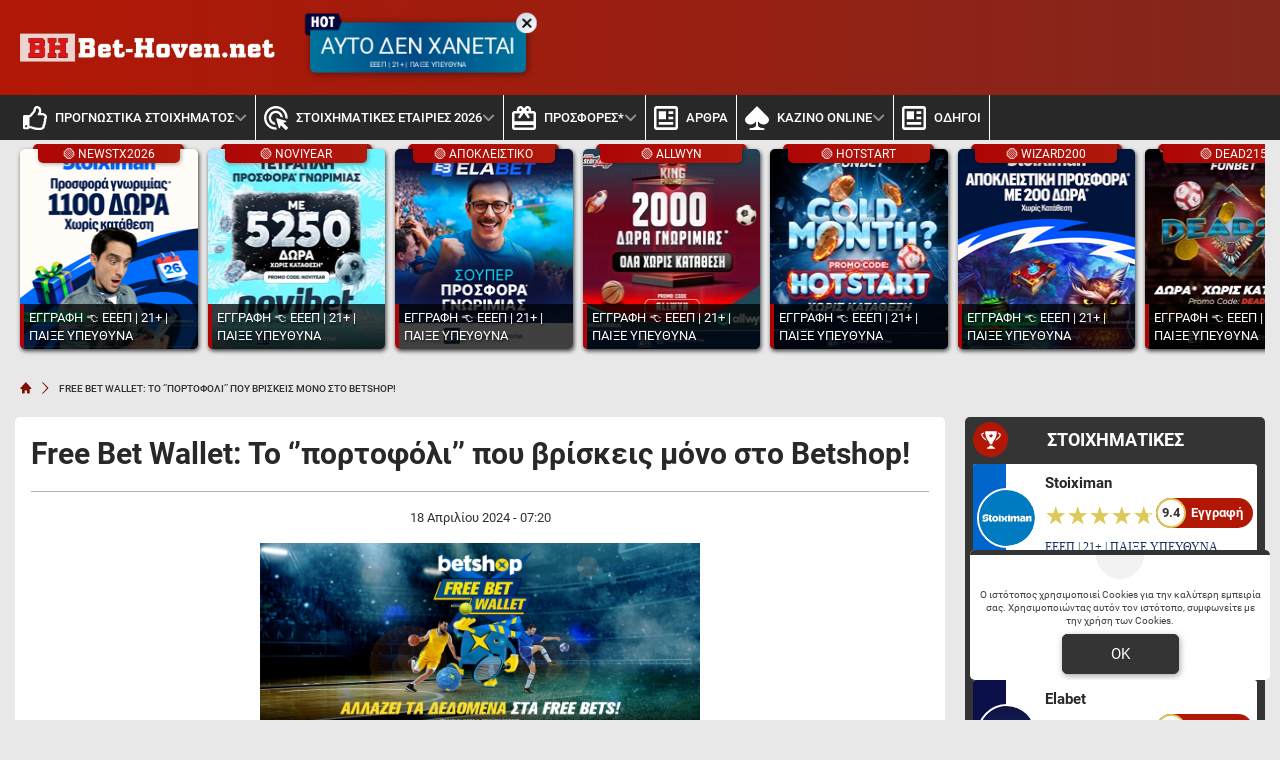

--- FILE ---
content_type: text/html; charset=UTF-8
request_url: https://www.bet-hoven.net/betshop-free-bet-wallet/
body_size: 22700
content:
<!DOCTYPE html>
<html lang="el">


<head prefix="og: https://ogp.me/ns#">
    <meta charset="UTF-8">
    <meta name="viewport" content="width=device-width, initial-scale=1, maximum-scale=3.0, user-scalable=yes">
    <base href="https://www.bet-hoven.net/">
    <title>BETSHOP FREE BET WALLET | Δες πως λειτουργεί</title>
<link rel="canonical" href="https://www.bet-hoven.net/betshop-free-bet-wallet/">
<meta content="Το νέο Free Bet Wallet της Betshop ήρθε και... τα σπάει!" name="description">
<meta content="bet-hoven.net" property="og:site_name">
<meta content="Free Bet Wallet: Το ‘’πορτοφόλι’’ που βρίσκεις μόνο στο Betshop!" property="og:title">
<meta content="Το νέο Free Bet Wallet της Betshop ήρθε και... τα σπάει!" property="og:description">
<meta content="https://www.bet-hoven.net/betshop-free-bet-wallet/" property="og:url">
<meta content="el_GR" property="og:locale">
<meta content="https://www.bet-hoven.net/portal-images/customSize/betshopfreebetwallet_1200_628.jpg" property="og:image">
<meta content="image/jpeg" property="og:image:type">
<meta content="BETSHOP FREE BET WALLET | Δες πως λειτουργεί" name="twitter:title">
<meta content="Το νέο Free Bet Wallet της Betshop ήρθε και... τα σπάει!" name="twitter:description">
<meta content="https://www.bet-hoven.net/betshop-free-bet-wallet/" name="twitter:url">
<meta content="1200" property="og:image:width">
<meta content="628" property="og:image:height">
<meta content="@bethoven" name="twitter:site">
<meta content="@bethoven" name="twitter:creator">
<meta content="https://www.bet-hoven.net/portal-images/customSize/betshopfreebetwallet_1200_628.jpg" name="twitter:image">
<link rel="alternate" type="application/rss+xml" title="bet-hoven.net rss feed" href="https://www.bet-hoven.net/feed/">
<script type="application/ld+json">
    {"@context":"https://schema.org","@type":"WebPage","url":"https://www.bet-hoven.net/betshop-free-bet-wallet/","name":"BETSHOP FREE BET WALLET | Δες πως λειτουργεί","description":"Το νέο Free Bet Wallet της Betshop ήρθε και... τα σπάει!"}</script>
<script type="application/ld+json">
    {"@context":"https://schema.org","@type":"BreadcrumbList","itemListElement":[{"@type":"ListItem","position":1,"item":{"@id":"https://www.bet-hoven.net/","name":"bet-hoven.net"}},{"@type":"ListItem","position":2,"item":{"@id":"https://www.bet-hoven.net/betshop-free-bet-wallet/","name":"Free Bet Wallet: Το ‘’πορτοφόλι’’ που βρίσκεις μόνο στο Betshop!"}}]}</script>

<meta content="index, follow, max-image-preview:large" name="robots">    <meta name="application-name" content="Στοίχημα | Προγνωστικά Στοιχήματος - bet-hoven.net" />
    <link rel="apple-touch-icon" sizes="57x57" href="https://www.bet-hoven.net/assets/img/bethoven/icons/apple-icon-57x57.png">
    <link rel="apple-touch-icon" sizes="60x60" href="https://www.bet-hoven.net/assets/img/bethoven/icons/apple-icon-60x60.png">
    <link rel="apple-touch-icon" sizes="72x72" href="https://www.bet-hoven.net/assets/img/bethoven/icons/apple-icon-72x72.png">
    <link rel="apple-touch-icon" sizes="76x76" href="https://www.bet-hoven.net/assets/img/bethoven/icons/apple-icon-76x76.png">
    <link rel="apple-touch-icon" sizes="114x114" href="https://www.bet-hoven.net/assets/img/bethoven/icons/apple-icon-114x114.png">
    <link rel="apple-touch-icon" sizes="120x120" href="https://www.bet-hoven.net/assets/img/bethoven/icons/apple-icon-120x120.png">
    <link rel="apple-touch-icon" sizes="144x144" href="https://www.bet-hoven.net/assets/img/bethoven/icons/apple-icon-144x144.png">
    <link rel="apple-touch-icon" sizes="152x152" href="https://www.bet-hoven.net/assets/img/bethoven/icons/apple-icon-152x152.png">
    <link rel="apple-touch-icon" sizes="180x180" href="https://www.bet-hoven.net/assets/img/bethoven/icons/apple-icon-180x180.png">
    <link rel="icon" type="image/png" sizes="192x192" href="https://www.bet-hoven.net/assets/img/bethoven/icons/android-icon-192x192.png?v=2">
    <link rel="icon" type="image/png" sizes="32x32" href="https://www.bet-hoven.net/assets/img/bethoven/icons/favicon-32x32.png?v=2">
    <link rel="icon" type="image/png" sizes="96x96" href="https://www.bet-hoven.net/assets/img/bethoven/icons/favicon-96x96.png">
    <link rel="icon" type="image/png" sizes="16x16" href="https://www.bet-hoven.net/assets/img/bethoven/icons/favicon-16x16.png">
    <link rel="manifest" href="https://www.bet-hoven.net/manifest.json">
    <meta name="msapplication-TileColor" content="#b21705">
    <meta name="msapplication-TileImage" content="https://www.bet-hoven.net/assets/img/bethoven/icons/apple-icon-144x144.png">
    <meta name="theme-color" content="#b21705">
    <link rel="icon" href="https://www.bet-hoven.net/assets/img/bethoven/icons/favicon-16x16.png">
    <link rel="dns-prefetch" href="https://www.googletagmanager.com/">
    <link rel="preload" href="/dist/fonts/fa-regular-400-686b9b59619bd.woff2" as="font" type="font/woff2" crossorigin>
    <link rel="preload" href="/dist/fonts/fa-solid-900-686b9b59619bd.woff2" as="font" type="font/woff2" crossorigin>
    <style>
        @font-face {
            font-family: "Font Awesome 6 Free";
            font-style: normal;
            font-weight: 400;
            font-display: swap;
            src: url("/dist/fonts/fa-regular-400-686b9b59619bd.woff2") format("woff2")
        }

        @font-face {
            font-family: "Font Awesome 6 Free";
            font-style: normal;
            font-weight: 900;
            font-display: swap;
            src: url("/dist/fonts/fa-solid-900-686b9b59619bd.woff2") format("woff2")
        }
    </style>

    <link rel="preload" href="/assets/fonts/rbnormal_400_greek_1.woff2" as="font" type="font/woff2" crossorigin>
<link rel="preload" href="/assets/fonts/rbnormal_400_latin_1.woff2" as="font" type="font/woff2" crossorigin>
<link rel="preload" href="/assets/fonts/rbnormal_500_greek_1.woff2" as="font" type="font/woff2" crossorigin>
<link rel="preload" href="/assets/fonts/rbnormal_500_latin_1.woff2" as="font" type="font/woff2" crossorigin>
<link rel="preload" href="/assets/fonts/rbnormal_700_greek_1.woff2" as="font" type="font/woff2" crossorigin>
<link rel="preload" href="/assets/fonts/rbnormal_700_latin_1.woff2" as="font" type="font/woff2" crossorigin>

<style> 
    @font-face{font-family:"Roboto";font-style:normal;font-weight:400;font-stretch:100%;font-display:swap;src:url("/assets/fonts/rbnormal_400_greek_1.woff2") format("woff2");unicode-range:U+0370-0377, U+037A-037F, U+0384-038A, U+038C, U+038E-03A1, U+03A3-03FF}
    @font-face{font-family:"Roboto";font-style:normal;font-weight:400;font-stretch:100%;font-display:swap;src:url("/assets/fonts/rbnormal_400_latin_1.woff2") format("woff2");unicode-range:U+0000-00FF, U+0131, U+0152-0153, U+02BB-02BC, U+02C6, U+02DA, U+02DC, U+0304, U+0308, U+0329, U+2000-206F, U+20AC, U+2122, U+2191, U+2193, U+2212, U+2215, U+FEFF, U+FFFD}
    @font-face{font-family:"Roboto";font-style:normal;font-weight:500;font-stretch:100%;font-display:swap;src:url("/assets/fonts/rbnormal_500_greek_1.woff2") format("woff2");unicode-range:U+0370-0377, U+037A-037F, U+0384-038A, U+038C, U+038E-03A1, U+03A3-03FF}
    @font-face{font-family:"Roboto";font-style:normal;font-weight:500;font-stretch:100%;font-display:swap;src:url("/assets/fonts/rbnormal_500_latin_1.woff2") format("woff2");unicode-range:U+0000-00FF, U+0131, U+0152-0153, U+02BB-02BC, U+02C6, U+02DA, U+02DC, U+0304, U+0308, U+0329, U+2000-206F, U+20AC, U+2122, U+2191, U+2193, U+2212, U+2215, U+FEFF, U+FFFD}
    @font-face{font-family:"Roboto";font-style:normal;font-weight:600;font-stretch:100%;font-display:swap;src:url("/assets/fonts/rbnormal_700_greek_1.woff2") format("woff2");unicode-range:U+0370-0377, U+037A-037F, U+0384-038A, U+038C, U+038E-03A1, U+03A3-03FF}
    @font-face{font-family:"Roboto";font-style:normal;font-weight:600;font-stretch:100%;font-display:swap;src:url("/assets/fonts/rbnormal_700_latin_1.woff2") format("woff2");unicode-range:U+0000-00FF, U+0131, U+0152-0153, U+02BB-02BC, U+02C6, U+02DA, U+02DC, U+0304, U+0308, U+0329, U+2000-206F, U+20AC, U+2122, U+2191, U+2193, U+2212, U+2215, U+FEFF, U+FFFD}
</style><link rel="stylesheet" href="/dist/css/bootstrap.00ffe68a77844ca1e17a.min.css"><link rel="stylesheet" href="/dist/css/index.5c1cbc5d7ce90cb33bdf.min.css"><link rel="stylesheet" media="screen and (max-width: 767.95px)" href="/dist/css/mobile.1b99741a48d5a0564549.min.css"><link rel="stylesheet" media="screen and (max-width: 991.95px)" href="/dist/css/css_max_992.4e1a88603051242bf6af.min.css"><link rel="stylesheet" media="screen and (min-width: 768px)" href="/dist/css/css_min_768.80843f0db0b44449b91c.min.css"><link rel="stylesheet" media="screen and (min-width: 992px)" href="/dist/css/css_min_992.97bd00fb9dc4dcd65f32.min.css"><link rel="stylesheet" href="/dist/css/ctaBox.c9b7fcc3f74b843f9c58.min.css"><link rel="stylesheet" href="/dist/css/sliderStories.a1627511338d9024c6bf.min.css"><link rel="stylesheet" href="/dist/css/promo.689742fa86880b22f444.min.css">            <link rel="preload" as="image"
                href="/portal-images/customSize/betshopfreebetwallet_1000_500.jpg"                media="(min-width: 768px)"                                fetchpriority="high" />
                <link rel="preload" as="image"
                                media="(max-width: 767.95px)"                srcset="/portal-images/customSize/betshopfreebetwallet_440_220.jpg 1x, /portal-images/customSize/betshopfreebetwallet_880_440.jpg 2x, /portal-images/customSize/betshopfreebetwallet_1320_660.jpg 3x"                fetchpriority="high" />
    
    <script>
        window.config = {
            base_url: "https://www.bet-hoven.net/",
            images_url: "https://www.bet-hoven.net/assets/img",
            site_images_url: "https://www.bet-hoven.net/assets/img/bethoven",
            js_url: "https://www.bet-hoven.net/assets/js",
            css_url: "https://www.bet-hoven.net/assets/css",
            FPEVENTS_API_URL: ""
        };
    </script>

    
            <script type="text/javascript">
            (function(c, l, a, r, i, t, y) {
                c[a] = c[a] || function() {
                    (c[a].q = c[a].q || []).push(arguments)
                };
                t = l.createElement(r);
                t.async = 1;
                t.src = "https://www.clarity.ms/tag/" + i;
                y = l.getElementsByTagName(r)[0];
                y.parentNode.insertBefore(t, y);
            })(window, document, "clarity", "script", "rkycprd9cj");
        </script>
    
    </head>

<body class="document-body ">

    
    <header id="header-site" class="position-fixed px-0">
    <!-- Desktop menu -->
    <div class="container d-none d-lg-block">
        <div class="row position-relative top_header">
            <div class="col">
                <div class="d-flex g-0 h-100 align-items-center justify-content-between position-relative">
                    
<div class="mlogo">
    <a href="https://www.bet-hoven.net/" rel="home">
        <img class="img-fluid" src="https://www.bet-hoven.net/assets/img/bethoven/icons/logo.webp" alt="bet-hoven.net" width="257" height="37">
    </a>
</div>            <div class="mx-2 mw220">
            <div class="promo_btn_cont check-expiration" id="desktopPromoBtnWithExpiration" data-key="promo_button">
                <div class="promo_btn d-flex position-relative justify-content-center cursor-hand"
                data-bs-toggle="modal"
                data-bs-target="#promo_alert_modal"
                style="background-image:linear-gradient(90deg,rgba(0, 160, 181, 1) 0%, rgba(0, 73, 133, 1) 48%, rgba(0, 160, 181, 1) 100%);;">
                                            <svg version="1.1" xmlns="https://www.w3.org/2000/svg" xmlns:xlink="https://www.w3.org/1999/xlink" x="0px" y="0px" viewBox="0 0 444 283" style="enable-background:new 0 0 444 283;left:-6px;top:-11px;width:40px;" xml:space="preserve" class="position-absolute">
                            <path fill="#01052D" d="M42.8,151.6V80.7c-17.2,0-31.2-14-31.2-31.2v192.5c0,17.2,14,31.2,31.2,31.2H69V151.6L42.8,151.6L42.8,151.6z" />
                            <path fill="#02053A" d="M388.2,19.7H42.8c-17.2,0-31.2,14-31.2,31.2v192.5c0-17.2,14-31.2,31.2-31.2h345.4l37.6-99.4L388.2,19.7z" />
                            <path fill="#FFFFFF" d="M84.2,55.5h27.2v44.5h24.2V55.5h27.2v119.9h-27.2v-49.8h-24.2v49.8H84.2V55.5z" />
                            <path fill="#FFFFFF" d="M225.4,178.4c-14.5,0-25.5-5.6-33.1-16.7c-7.6-11.1-11.4-27.1-11.4-48.1c0-19.3,3.8-34.4,11.5-45.2
                                c7.6-10.8,18.3-16.2,31.9-16.2c14.6,0,25.7,5.4,33.4,16.3c7.7,10.8,11.5,26.3,11.5,46.4s-3.8,35.7-11.4,46.8
                                C250.2,172.8,239.4,178.4,225.4,178.4z M224.4,79.4c-9.8,0-14.7,11.5-14.7,34.6c0,14.9,1.2,24.8,3.7,29.7c2.5,5,6.1,7.5,10.8,7.5
                                c5.1,0,9-2.5,11.7-7.5c2.7-5,4.1-14.7,4.1-29.2C240,91.1,234.8,79.4,224.4,79.4z" />
                            <path fill="#FFFFFF" d="M278.7,55.5h64.9v27.4h-18.8v92.5h-27.6V82.9h-18.6V55.5z" />
                        </svg>
                                        <div class="text-white my-auto font-0-9 py-2 text-nowrap" style="font-size: 1.40rem; padding-bottom: 10px !important">
                        ΑΥΤΟ ΔΕΝ ΧΑΝΕΤΑΙ                                                    <small class="position-absolute" style="left:50%; bottom: 3px; transform: translateX(-50%);font-size: 7px;">
                                ΕΕΕΠ | 21+ | ΠΑΙΞΕ ΥΠΕΥΘΥΝΑ                            </small>
                                            </div>
                </div>
                <div class="position-absolute close-promo_btn cursor-hand">
                    <i class="fa fa-times"></i>
                </div>
            </div>
        </div>
                        <div class="mx-2 flex-fill overflow-hidden">
                                                                <div>
                                            <div
                                                class="observer-container fixed-banner-container extraTimeout mx-auto d-flex align-items-center justify-content-center overflow-hidden"
                                                data-storage-key="header_normal"
                                                data-place="header"
                                                data-size="normal"
                                                style="width:728px;height:90px;">
                                            </div>
                                        </div>
                                                                                                        </div>

                                    
                                </div>
                    </div>
                </div>
            </div>
            <div class="container-fluid bg-desktop-menu deskmenu d-none d-lg-block">
                <div class="desktop-menu__middle container">
                    <div class="row position-relative">
                        <div class="col d-flex g-0 align-items-center">
                                <div class="menu_item position-relative" >
        <a href="https://www.bet-hoven.net/"
            class="d-flex px-2 align-items-center">
                            <div class="menu_item__icon">
                    <svg width="24" height="24" viewBox="0 0 24 24" fill="none" xmlns="http://www.w3.org/2000/svg">
    <path d="M23.3135 13.4386C23.752 12.7425 24 12 24 11.1023C24 9.03914 22.1391 7.09078 19.709 7.09078H17.885C18.131 6.49031 18.3275 5.77219 18.3275 4.90922C18.3275 1.497 16.443 0 13.564 0C10.4837 0 10.6594 4.44998 9.976 5.09062C8.83865 6.15689 7.49525 8.20533 6.538 9H1.6C0.71635 9 0 9.67158 0 10.5V21.75C0 22.5784 0.71635 23.25 1.6 23.25H4.8C5.54465 23.25 6.1704 22.7731 6.3489 22.1273C8.57435 22.1743 10.1019 23.9995 15.239 23.9995C15.6 23.9995 16 24 16.35 24C20.2059 24 21.9493 22.152 21.997 19.5314C22.663 18.6677 23.012 17.5101 22.864 16.3912C23.3567 15.5263 23.5472 14.5002 23.3135 13.4386ZM20.226 15.9619C20.854 16.9523 20.289 18.278 19.529 18.6605C19.914 20.947 18.6486 21.7495 16.873 21.7495H14.982C11.4001 21.7495 9.08055 19.9767 6.4 19.9767V11.25H6.946C8.364 11.25 10.345 7.92703 11.673 6.68156C13.091 5.35219 12.6185 3.13641 13.564 2.25C15.9275 2.25 15.9275 3.79594 15.9275 4.90922C15.9275 6.74531 14.5095 7.56797 14.5095 9.34078H19.709C20.7645 9.34078 21.5955 10.2272 21.6 11.1136C21.6045 11.9995 20.959 12.8859 20.4865 12.8859C21.161 13.5682 21.305 15.0064 20.226 15.9619V15.9619ZM4.4 20.25C4.4 20.8713 3.86275 21.375 3.2 21.375C2.53725 21.375 2 20.8713 2 20.25C2 19.6287 2.53725 19.125 3.2 19.125C3.86275 19.125 4.4 19.6287 4.4 20.25Z" fill="#2F7F93" />
</svg>
                </div>
                        <div class="menu_item__text text-nowrap">
                ΠΡΟΓΝΩΣΤΙΚΑ ΣΤΟΙΧΗΜΑΤΟΣ            </div>
                            <div class="op5">
                    <i class="fa fa-angle-down mnd"></i>
                    <i class="fa fa-angle-up mnu"></i>
                </div>
                    </a>
                    <ul class="menu_dropdown m-0">
                                    <li
                        >
                        <a
                            href="https://www.bet-hoven.net/isopalies/"
                            class="d-block text-white font-0-8 py-2 px-2">
                            Ισοπαλία Ημέρας                        </a>
                                            </li>
                                    <li
                        >
                        <a
                            href="https://www.bet-hoven.net/prognostika-gia-simera/"
                            class="d-block text-white font-0-8 py-2 px-2">
                            Το δυνατό σημείο της ημέρας                        </a>
                                            </li>
                                    <li
                        >
                        <a
                            href="https://www.bet-hoven.net/prognostika-over-under/"
                            class="d-block text-white font-0-8 py-2 px-2">
                            Over 2.5 προγνωστικά                        </a>
                                            </li>
                                    <li
                        >
                        <a
                            href="https://www.bet-hoven.net/stoixima-akribes-skor/"
                            class="d-block text-white font-0-8 py-2 px-2">
                            Ακριβές Σκορ                        </a>
                                            </li>
                                    <li
                        >
                        <a
                            href="https://www.bet-hoven.net/stoixima-bobes/"
                            class="d-block text-white font-0-8 py-2 px-2">
                            Μπόμπες Στοίχημα                        </a>
                                            </li>
                                    <li
                        >
                        <a
                            href="https://www.bet-hoven.net/prognostika-goal-goal/"
                            class="d-block text-white font-0-8 py-2 px-2">
                            Προγνωστικά Γκολ Γκολ                        </a>
                                            </li>
                                    <li
                        >
                        <a
                            href="https://www.bet-hoven.net/paroli-prognostika/"
                            class="d-block text-white font-0-8 py-2 px-2">
                            Παρολί Προγνωστικά                        </a>
                                            </li>
                                    <li
                        >
                        <a
                            href="https://www.bet-hoven.net/prognostika-bet-bulider/"
                            class="d-block text-white font-0-8 py-2 px-2">
                            Bet Builder                        </a>
                                            </li>
                                    <li
                        >
                        <a
                            href="https://www.bet-hoven.net/dipli-eukairia/"
                            class="d-block text-white font-0-8 py-2 px-2">
                            Διπλή Ευκαιρία                        </a>
                                            </li>
                                    <li
                        >
                        <a
                            href="https://www.bet-hoven.net/eidika-prognostika/"
                            class="d-block text-white font-0-8 py-2 px-2">
                            Ειδικά                        </a>
                                            </li>
                                    <li
                        >
                        <a
                            href="https://www.bet-hoven.net/systimata-stoiximatos/"
                            class="d-block text-white font-0-8 py-2 px-2">
                            Συστήματα                        </a>
                                            </li>
                                    <li
                        >
                        <a
                            href="https://www.bet-hoven.net/asiatika-xantikap/"
                            class="d-block text-white font-0-8 py-2 px-2">
                            Ασιατικά Χάντικαπ                        </a>
                                            </li>
                                    <li
                        >
                        <a
                            href="https://www.bet-hoven.net/gkol-gkol-i-over/"
                            class="d-block text-white font-0-8 py-2 px-2">
                            Γκολ γκολ ή οβερ 2,5                        </a>
                                            </li>
                                    <li
                        >
                        <a
                            href="https://www.bet-hoven.net/korner/"
                            class="d-block text-white font-0-8 py-2 px-2">
                            Κόρνερ                        </a>
                                            </li>
                                    <li
                        >
                        <a
                            href="https://www.bet-hoven.net/prognostika-basket/"
                            class="d-block text-white font-0-8 py-2 px-2">
                            Προγνωστικά Μπάσκετ                        </a>
                                            </li>
                                    <li
                        >
                        <a
                            href="https://www.bet-hoven.net/prognostika-dnb/"
                            class="d-block text-white font-0-8 py-2 px-2">
                            Draw No Bet                        </a>
                                            </li>
                            </ul>
            </div>
        <div class="menu_item position-relative" >
        <a href="https://www.bet-hoven.net/stoiximatikes-etairies/"
            class="d-flex px-2 align-items-center">
                            <div class="menu_item__icon">
                    <svg width="24" height="24" viewBox="0 0 24 24" fill="none" xmlns="http://www.w3.org/2000/svg">
    <path d="M11.4798 18.9138C9.65986 18.8277 7.94301 18.0435 6.68587 16.724C5.42874 15.4046 4.72794 13.6514 4.72906 11.8285C4.72906 7.91326 7.90936 4.7314 11.8227 4.7314C15.6296 4.7314 18.7271 7.724 18.9044 11.4855L16.4217 10.7403C16.2284 9.92029 15.8198 9.16683 15.2381 8.55777C14.6563 7.9487 13.9225 7.50613 13.1126 7.2758C12.3026 7.04548 11.4459 7.03576 10.6309 7.24764C9.8159 7.45953 9.07227 7.88533 8.47686 8.48104C7.88144 9.07674 7.45585 9.82074 7.24407 10.6361C7.03229 11.4515 7.04201 12.3087 7.27222 13.119C7.50243 13.9294 7.94478 14.6635 8.55355 15.2456C9.16232 15.8276 9.91541 16.2364 10.735 16.4298L11.4798 18.9138V18.9138ZM23.6453 11.8285C23.6453 12.1833 23.6335 12.5382 23.598 12.8931L21.269 12.1952C21.2808 12.0769 21.2808 11.9468 21.2808 11.8285C21.2808 6.6003 17.0483 2.3657 11.8227 2.3657C6.59704 2.3657 2.36453 6.6003 2.36453 11.8285C2.36453 17.0567 6.59704 21.2913 11.8227 21.2913C11.9409 21.2913 12.0709 21.2913 12.1892 21.2794L12.8867 23.6097C12.532 23.6451 12.1773 23.657 11.8227 23.657C5.29655 23.657 0 18.3578 0 11.8285C0 5.29916 5.29655 0 11.8227 0C18.3488 0 23.6453 5.29916 23.6453 11.8285ZM19.1882 16.8674L21.8719 15.9685C22.4158 15.791 22.4039 15.0104 21.8601 14.8448L12.8749 12.1479C12.4256 12.0177 12 12.4317 12.1419 12.8812L14.8374 21.8709C15.003 22.4268 15.7833 22.4386 15.9606 21.8827L16.8591 19.1976L21.4818 23.8226C21.7182 24.0591 22.0847 24.0591 22.3212 23.8226L23.8227 22.3204C24.0591 22.0838 24.0591 21.7171 23.8227 21.4805L19.1882 16.8674V16.8674Z" fill="#2F7F93" />
</svg>
                </div>
                        <div class="menu_item__text text-nowrap">
                ΣΤΟΙΧΗΜΑΤΙΚΕΣ ΕΤΑΙΡΙΕΣ 2026            </div>
                            <div class="op5">
                    <i class="fa fa-angle-down mnd"></i>
                    <i class="fa fa-angle-up mnu"></i>
                </div>
                    </a>
                    <ul class="menu_dropdown m-0">
                                    <li
                        >
                        <a
                            href="https://www.bet-hoven.net/stoiximatikes-etairies/stoiximan-bonus/"
                            class="d-block text-white font-0-8 py-2 px-2">
                            STOIXIMAN                        </a>
                                            </li>
                                    <li
                        >
                        <a
                            href="https://www.bet-hoven.net/stoiximatikes-etairies/novibet-bonus/"
                            class="d-block text-white font-0-8 py-2 px-2">
                            NOVIBET                        </a>
                                            </li>
                                    <li
                        >
                        <a
                            href="https://www.bet-hoven.net/stoiximatikes-etairies/elabet-bonus/"
                            class="d-block text-white font-0-8 py-2 px-2">
                            ELABET                        </a>
                                            </li>
                                    <li
                        >
                        <a
                            href="https://www.bet-hoven.net/stoiximatikes-etairies/pame-stoixima-bonus/"
                            class="d-block text-white font-0-8 py-2 px-2">
                            PAMESTOIXIMA.GR                        </a>
                                            </li>
                                    <li
                        >
                        <a
                            href="https://www.bet-hoven.net/stoiximatikes-etairies/fonbet-bonus/"
                            class="d-block text-white font-0-8 py-2 px-2">
                            FONBET                        </a>
                                            </li>
                                    <li
                        >
                        <a
                            href="https://www.bet-hoven.net/stoiximatikes-etairies/bet365-bonus/"
                            class="d-block text-white font-0-8 py-2 px-2">
                            BET365                        </a>
                                            </li>
                                    <li
                        >
                        <a
                            href="https://www.bet-hoven.net/stoiximatikes-etairies/winmasters-bonus/"
                            class="d-block text-white font-0-8 py-2 px-2">
                            WINMASTERS                        </a>
                                            </li>
                                    <li
                        >
                        <a
                            href="https://www.bet-hoven.net/stoiximatikes-etairies/interwetten-bonus/"
                            class="d-block text-white font-0-8 py-2 px-2">
                            INTERWETTEN                        </a>
                                            </li>
                                    <li
                        >
                        <a
                            href="https://www.bet-hoven.net/stoiximatikes-etairies/betsson-bonus/"
                            class="d-block text-white font-0-8 py-2 px-2">
                            BETSSON                        </a>
                                            </li>
                                    <li
                        >
                        <a
                            href="https://www.bet-hoven.net/stoiximatikes-etairies/netbet-bonus/"
                            class="d-block text-white font-0-8 py-2 px-2">
                            NETBET                        </a>
                                            </li>
                            </ul>
            </div>
        <div class="menu_item position-relative" >
        <a href="https://www.bet-hoven.net/bonus-stoixima/"
            class="d-flex px-2 align-items-center">
                            <div class="menu_item__icon">
                    <svg width="24" height="24" viewBox="0 0 24 24" fill="none" xmlns="http://www.w3.org/2000/svg">
    <path d="M21.6 15.1579H2.4V7.57895H8.496L6 11.1537L7.944 12.6316L10.8 8.53895L12 6.82105L13.2 8.53895L16.056 12.6316L18 11.1537L15.504 7.57895H21.6V15.1579ZM21.6 21.4737H2.4V18.9474H21.6V21.4737ZM8.4 2.52632C8.71826 2.52632 9.02348 2.6594 9.24853 2.89629C9.47357 3.13317 9.6 3.45446 9.6 3.78947C9.6 4.12448 9.47357 4.44577 9.24853 4.68266C9.02348 4.91955 8.71826 5.05263 8.4 5.05263C8.08174 5.05263 7.77652 4.91955 7.55147 4.68266C7.32643 4.44577 7.2 4.12448 7.2 3.78947C7.2 3.45446 7.32643 3.13317 7.55147 2.89629C7.77652 2.6594 8.08174 2.52632 8.4 2.52632ZM15.6 2.52632C15.9183 2.52632 16.2235 2.6594 16.4485 2.89629C16.6736 3.13317 16.8 3.45446 16.8 3.78947C16.8 4.12448 16.6736 4.44577 16.4485 4.68266C16.2235 4.91955 15.9183 5.05263 15.6 5.05263C15.2817 5.05263 14.9765 4.91955 14.7515 4.68266C14.5264 4.44577 14.4 4.12448 14.4 3.78947C14.4 3.45446 14.5264 3.13317 14.7515 2.89629C14.9765 2.6594 15.2817 2.52632 15.6 2.52632ZM21.6 5.05263H18.984C19.116 4.66105 19.2 4.23158 19.2 3.78947C19.2 2.78444 18.8207 1.82058 18.1456 1.10991C17.4705 0.399247 16.5548 0 15.6 0C14.34 0 13.248 0.682105 12.6 1.70526L12 2.52632L11.4 1.69263C10.752 0.682105 9.66 0 8.4 0C7.44522 0 6.52955 0.399247 5.85442 1.10991C5.17928 1.82058 4.8 2.78444 4.8 3.78947C4.8 4.23158 4.884 4.66105 5.016 5.05263H2.4C1.068 5.05263 0 6.17684 0 7.57895V21.4737C0 22.8758 1.068 24 2.4 24H21.6C22.932 24 24 22.8758 24 21.4737V7.57895C24 6.17684 22.932 5.05263 21.6 5.05263Z" fill="#2F7F93" />
</svg>
                </div>
                        <div class="menu_item__text text-nowrap">
                ΠΡΟΣΦΟΡΕΣ*            </div>
                            <div class="op5">
                    <i class="fa fa-angle-down mnd"></i>
                    <i class="fa fa-angle-up mnu"></i>
                </div>
                    </a>
                    <ul class="menu_dropdown m-0">
                                    <li
                        >
                        <a
                            href="https://www.bet-hoven.net/deltia-typou/"
                            class="d-block text-white font-0-8 py-2 px-2">
                            Δελτία Τύπου                        </a>
                                            </li>
                            </ul>
            </div>
        <div class="menu_item position-relative" >
        <a href="https://www.bet-hoven.net/stoichimatika-nea/"
            class="d-flex px-2 align-items-center">
                            <div class="menu_item__icon">
                    <svg width="24" height="24" viewBox="0 0 24 24" fill="none" xmlns="http://www.w3.org/2000/svg">
    <path fill-rule="evenodd" clip-rule="evenodd" d="M2.55 0H21.45C22.8564 0 24 1.196 24 2.66667V21.3333C24 22.804 22.8564 24 21.45 24H2.55C1.1436 24 0 22.804 0 21.3333V2.66667C0 1.196 1.1436 0 2.55 0ZM2.55 21.3333H21.45C21.552 21.3333 21.606 21.2853 21.6144 21.272L21.6 2.67733C21.5981 2.69159 21.5824 2.68793 21.5538 2.68124C21.5289 2.67541 21.4941 2.66729 21.45 2.66667H2.55C2.448 2.66667 2.394 2.71467 2.3856 2.728L2.4 21.3227C2.4012 21.3147 2.406 21.312 2.4144 21.312C2.42161 21.312 2.43211 21.3147 2.44569 21.3181C2.47056 21.3244 2.50576 21.3333 2.55 21.3333ZM12.0008 5.33312H4.80078V13.3331H12.0008V5.33312ZM4.80078 15.9998H13.2008H14.4008H19.2008V18.6665H4.80078V15.9998ZM19.2008 10.6665H14.4008V13.3331H19.2008V10.6665ZM19.2008 5.33312H14.4008V7.99978H19.2008V5.33312Z" fill="#2F7F93" />
</svg>
                </div>
                        <div class="menu_item__text text-nowrap">
                ΑΡΘΡΑ            </div>
                    </a>
            </div>
        <div class="menu_item position-relative" >
        <a href="https://www.bet-hoven.net/casino-bonus/"
            class="d-flex px-2 align-items-center">
                            <div class="menu_item__icon">
                    <svg width="24" height="24" viewBox="0 0 24 24" fill="none" xmlns="http://www.w3.org/2000/svg">
<path d="M14.1818 16.6154C14.8687 17.3903 15.8263 17.9628 16.9191 18.2516C18.0118 18.5404 19.1843 18.531 20.2703 18.2247C21.3564 17.9184 22.301 17.3307 22.9704 16.5448C23.6398 15.759 24 14.8148 24 13.8462C24 12.8049 23.5767 11.8542 22.8895 11.0825L22.9091 11.0769L12 0L1.09091 11.0769L1.11055 11.0825C0.393628 11.8764 0.00358137 12.847 0 13.8462C0 14.8148 0.360204 15.759 1.02959 16.5448C1.69897 17.3307 2.6436 17.9184 3.72967 18.2247C4.81573 18.531 5.98817 18.5404 7.08091 18.2516C8.17365 17.9628 9.13129 17.3903 9.81818 16.6154L10.9091 15.3858V19.3846C10.9091 22.1538 5.45455 22.1538 5.45455 22.1538C5.16522 22.1538 4.88774 22.2511 4.68316 22.4242C4.47857 22.5973 4.36364 22.8321 4.36364 23.0769C4.36364 23.3217 4.47857 23.5565 4.68316 23.7296C4.88774 23.9027 5.16522 24 5.45455 24H18.5455C18.8348 24 19.1123 23.9027 19.3168 23.7296C19.5214 23.5565 19.6364 23.3217 19.6364 23.0769C19.6364 22.8321 19.5214 22.5973 19.3168 22.4242C19.1123 22.2511 18.8348 22.1538 18.5455 22.1538C18.5455 22.1538 13.0909 22.1538 13.0909 19.3846V15.3858L14.1818 16.6154Z" fill="#2F7F93"/>
</svg>
                </div>
                        <div class="menu_item__text text-nowrap">
                ΚΑΖΙΝΟ ONLINE            </div>
                            <div class="op5">
                    <i class="fa fa-angle-down mnd"></i>
                    <i class="fa fa-angle-up mnu"></i>
                </div>
                    </a>
                    <ul class="menu_dropdown m-0">
                                    <li
                        >
                        <a
                            href="https://www.bet-hoven.net/stoiximan-casino-bonus/"
                            class="d-block text-white font-0-8 py-2 px-2">
                            STOIXIMAN CASINO LIVE                        </a>
                                            </li>
                                    <li
                        >
                        <a
                            href="https://www.bet-hoven.net/novibet-casino-bonus/"
                            class="d-block text-white font-0-8 py-2 px-2">
                            NOVIBET CASINO LIVE                        </a>
                                            </li>
                                    <li
                        >
                        <a
                            href="https://www.bet-hoven.net/elabet-casino-bonus/"
                            class="d-block text-white font-0-8 py-2 px-2">
                            ELABET CASINO LIVE                        </a>
                                            </li>
                                    <li
                        >
                        <a
                            href="https://www.bet-hoven.net/pamestoixima-casino-bonus/"
                            class="d-block text-white font-0-8 py-2 px-2">
                            PAMESTOIXIMA CASINO LIVE                        </a>
                                            </li>
                                    <li
                        >
                        <a
                            href="https://www.bet-hoven.net/fonbet-casino/"
                            class="d-block text-white font-0-8 py-2 px-2">
                            FONBET CASINO LIVE                        </a>
                                            </li>
                                    <li
                        >
                        <a
                            href="https://www.bet-hoven.net/bet365-casino-bonus/"
                            class="d-block text-white font-0-8 py-2 px-2">
                            BET365 CASINO LIVE                        </a>
                                            </li>
                                    <li
                        >
                        <a
                            href="https://www.bet-hoven.net/n1-casino-bonus/"
                            class="d-block text-white font-0-8 py-2 px-2">
                            N1 CASINO LIVE                        </a>
                                            </li>
                                    <li
                        >
                        <a
                            href="https://www.bet-hoven.net/winmasters-casino-bonus/"
                            class="d-block text-white font-0-8 py-2 px-2">
                            WINMASTERS CASINO LIVE                        </a>
                                            </li>
                                    <li
                        >
                        <a
                            href="https://www.bet-hoven.net/interwetten-casino-bonus/"
                            class="d-block text-white font-0-8 py-2 px-2">
                            INTERWETTEN CASINO LIVE                        </a>
                                            </li>
                                    <li
                        >
                        <a
                            href="https://www.bet-hoven.net/betsson-casino-bonus/"
                            class="d-block text-white font-0-8 py-2 px-2">
                            BETSSON CASINO LIVE                        </a>
                                            </li>
                                    <li
                        >
                        <a
                            href="https://www.bet-hoven.net/netbet-casino-bonus/"
                            class="d-block text-white font-0-8 py-2 px-2">
                            NETBET CASINO LIVE                        </a>
                                            </li>
                            </ul>
            </div>
        <div class="menu_item position-relative" >
        <a href="https://www.bet-hoven.net/stoichimatiki-theoria/"
            class="d-flex px-2 align-items-center">
                            <div class="menu_item__icon">
                    <svg width="24" height="24" viewBox="0 0 24 24" fill="none" xmlns="http://www.w3.org/2000/svg">
    <path fill-rule="evenodd" clip-rule="evenodd" d="M2.55 0H21.45C22.8564 0 24 1.196 24 2.66667V21.3333C24 22.804 22.8564 24 21.45 24H2.55C1.1436 24 0 22.804 0 21.3333V2.66667C0 1.196 1.1436 0 2.55 0ZM2.55 21.3333H21.45C21.552 21.3333 21.606 21.2853 21.6144 21.272L21.6 2.67733C21.5981 2.69159 21.5824 2.68793 21.5538 2.68124C21.5289 2.67541 21.4941 2.66729 21.45 2.66667H2.55C2.448 2.66667 2.394 2.71467 2.3856 2.728L2.4 21.3227C2.4012 21.3147 2.406 21.312 2.4144 21.312C2.42161 21.312 2.43211 21.3147 2.44569 21.3181C2.47056 21.3244 2.50576 21.3333 2.55 21.3333ZM12.0008 5.33312H4.80078V13.3331H12.0008V5.33312ZM4.80078 15.9998H13.2008H14.4008H19.2008V18.6665H4.80078V15.9998ZM19.2008 10.6665H14.4008V13.3331H19.2008V10.6665ZM19.2008 5.33312H14.4008V7.99978H19.2008V5.33312Z" fill="#2F7F93" />
</svg>
                </div>
                        <div class="menu_item__text text-nowrap">
                ΟΔΗΓΟΙ            </div>
                    </a>
            </div>
    <div class="menu_item position-relative morelp">
    <div class="d-flex px-2 align-items-center morel nshown">
        <div class="font-0-8 px-2 text-nowrap">ΠΕΡΙΣΣΟΤΕΡΑ ...</div>
    </div>
    <ul class="menu_dropdown m-0">
    </ul>
</div>
                        </div>
                    </div>
                </div>
            </div>

            <!-- Mobile menu -->
<div class="row m-0 d-lg-none mobile-menu">
    <div class="col d-flex align-items-center justify-content-between px-0">
        <div class="ms-2">
            <div class="show-mobile-menu d-block cursor-hand">
                <div class="bars">
                    <i class="fabars"></i>
                </div>
            </div>
        </div>
        <div class="text-start ps-0 ps-md-3 position-relative">
            <div class="d-flex align-items-start justify-content-center">
                <div>
                    
    <a href="https://www.bet-hoven.net/" rel="home">
        <img class="img-fluid" src="https://www.bet-hoven.net/assets/img/bethoven/icons/logo.webp" alt="bet-hoven.net" width="173" height="25">
    </a>                </div>
                            </div>
        </div>
        <div class="me-2 d-flex align-items-center position-relative">
                            <div
    class="cursor-hand mobdkbtn show-stoixima-menu shown_uh text-mobile-menu-text-color me-2 px-1 py-2 font-0-6 d-flex flex-column align-items-center text-center">
    <span class="topball position-relative">
        <span class="tploader"></span>
        <div class="mw24">
            <svg version="1.1" xmlns="http://www.w3.org/2000/svg" xmlns:xlink="http://www.w3.org/1999/xlink" x="0px" y="0px" viewBox="0 0 20 20" style="enable-background:new 0 0 20 20;" xml:space="preserve">
	<path fill="#F3C517" d="M16.96,2.59c-0.03,0.39-0.06,0.78-0.11,1.16c0.32,0.03,0.59,0.07,0.82,0.13c0.81,0.19,0.89,0.44,0.89,1.02
		c0,1.02-1.31,2.6-3.11,3.86c-0.39,0.81-0.84,1.53-1.34,2.14c3.05-1.44,5.62-4.11,5.62-6C19.72,3.37,18.96,2.8,16.96,2.59z"/>
	<path fill="#F3C517" d="M1.44,4.89c0-0.65,0.09-0.98,1.71-1.14C3.1,3.37,3.06,2.98,3.04,2.58C2.66,2.62,2.34,2.67,2.07,2.73
		C0.81,3.02,0.28,3.67,0.28,4.89c0,1.86,2.54,4.49,5.57,5.94C5.35,10.22,4.91,9.5,4.53,8.7C2.74,7.45,1.44,5.9,1.44,4.89z"/>
	<path fill="#F3C517" d="M13.77,17.59c-1.21-0.14-2.19-1.02-2.49-2.17H8.72c-0.3,1.15-1.28,2.02-2.49,2.17
		c-0.2,0.02-0.34,0.19-0.34,0.39v0.6c0,0.11,0.09,0.19,0.19,0.19h7.85c0.11,0,0.19-0.09,0.19-0.19v-0.61
		C14.12,17.78,13.97,17.61,13.77,17.59z"/>
	<path fill="#F3C517" d="M8.8,14.25h2.4c0.13-1.69,1.04-2.45,2.21-4.36c1.41-1.87,2.34-4.86,2.42-8.27c0-0.1-0.04-0.21-0.11-0.28
		c-0.07-0.07-0.17-0.12-0.28-0.12H4.55c-0.1,0-0.21,0.04-0.28,0.12C4.2,1.42,4.16,1.52,4.16,1.62C4.24,5.03,5.18,8.03,6.59,9.9
		C7.76,11.81,8.67,12.57,8.8,14.25z M7.93,5.15L9.27,4.9c0.02,0,0.05-0.02,0.06-0.04l0.66-1.19c0.01-0.02,0.03-0.02,0.04,0l0.66,1.19
		c0.01,0.02,0.04,0.04,0.06,0.04l1.33,0.26c0.02,0,0.03,0.02,0.01,0.04l-0.93,0.99c-0.01,0.02-0.02,0.05-0.02,0.07L11.3,7.6
		c0,0.02-0.01,0.03-0.03,0.02l-1.23-0.58c-0.02-0.01-0.05-0.01-0.07,0L8.73,7.62C8.71,7.63,8.7,7.62,8.7,7.6l0.17-1.35
		c0-0.02-0.01-0.05-0.02-0.07L7.92,5.19C7.91,5.17,7.91,5.16,7.93,5.15z"/>
</svg>        </div>
    </span>
    ΣΤΟΙΧΗΜΑΤΙΚΕΣ
</div>
            
            
        </div>

    </div>
</div>
</header>

    <div class="d-block d-lg-none">
                    <div class="promo_btn promo_btn_cont promo_btn_xs fhidden check-expiration " id="promoBtnWithExpiration" data-key="promo_button"
        style="background-image:linear-gradient(90deg,rgba(0, 160, 181, 1) 0%, rgba(0, 73, 133, 1) 48%, rgba(0, 160, 181, 1) 100%);">
            <div class="d-flex w-100 h-100 position-relative overflow-hidden cursor-hand"
                    data-bs-toggle="modal"
                    data-bs-target="#promo_alert_modal">
                                            <div class="promo_ribbon">NEW</div>
                                        <div class="btnmess d-flex w-100 h-100 position-relative py-2 lh-15 ">
                        <span></span>
                        <span></span>
                        <span></span>
                        <span></span>
                        <div
                            class="fw-bold text-white text-center font-0-9 m-auto"
                            style="font-size: 1.60rem;padding-bottom: 5px">
                            ΑΥΤΟ ΔΕΝ ΧΑΝΕΤΑΙ                        </div>
                                                    <small class="position-absolute" style="left:50%; bottom: -3px; transform: translateX(-50%);font-size: 7px; color:#fff;">
                                ΕΕΕΠ | 21+ | ΠΑΙΞΕ ΥΠΕΥΘΥΝΑ                            </small>
                                            </div>
                </div>
                <div class="close-promo_btn"><i class="fa fa-times"></i></div>
            </div>
        </div>

<style>
    .slide {
        width: calc(15% - 10px);
    }

    @media only screen and (max-width: 576px) {
        .slide {
            width: 180px;
        }
    }
</style>

<div class="container pb-10 pt-15 mt-1">
    <div class="slider_stories d-flex flex-row align-items-start overflow-x-scroll overflow-y-hidden">
                    <div class="slide order-0 flex-grow-0">
                <span class="slide_category d-block position-relative align-items-center text-center z-3 top-0">
                    <span class="slide_category_title position-relative text-white z-2">🟢 NEWSTX2026</span>
                </span>
                <a href="https://www.bet-hoven.net/recommends/stoiximan-cosmote/" class="slide_link d-flex position-relative flex-column" rel="no_follow" target="_blank">
                    <span class="slide_hover_image position-relative z-0">
                    <img 
                        class="slider_option_img w-100" 
                        src="/cgi/image/quality=95,fit=crop,width=180,height=200/images/stoiximan-newstx2026-slider-stories.png" srcset="/cgi/image/quality=95,fit=crop,width=180,height=200/images/stoiximan-newstx2026-slider-stories.png 1x, /cgi/image/quality=95,fit=crop,width=360,height=400/images/stoiximan-newstx2026-slider-stories.png 2x, /cgi/image/quality=95,fit=crop,width=540,height=600/images/stoiximan-newstx2026-slider-stories.png 3x"                         
                        alt="slider 0 icon" 
                        width="180" height="200">
                    </span>
                    <div class="slide_content d-flex flex-row position-absolute w-100 text-white z-2 ">
                        <p class="slide_title align-content-end position-absolute align-items-end overflow-hidden">
                            ΕΓΓΡΑΦΗ 👈 ΕΕΕΠ | 21+ | ΠΑΙΞΕ ΥΠΕΥΘΥΝΑ                        </p>
                    </div>
                    <div class="bg_gradient d-block position-absolute w-100 text-center "></div>
                </a>
            </div>
                    <div class="slide order-0 flex-grow-0">
                <span class="slide_category d-block position-relative align-items-center text-center z-3 top-0">
                    <span class="slide_category_title position-relative text-white z-2">🟢 NOVIYEAR</span>
                </span>
                <a href="https://www.bet-hoven.net/recommends/novibet-island/" class="slide_link d-flex position-relative flex-column" rel="no_follow" target="_blank">
                    <span class="slide_hover_image position-relative z-0">
                    <img 
                        class="slider_option_img w-100" 
                        src="/cgi/image/quality=95,fit=crop,width=180,height=200/images/novibet-noviyear-slider-stories.jpg" srcset="/cgi/image/quality=95,fit=crop,width=180,height=200/images/novibet-noviyear-slider-stories.jpg 1x, /cgi/image/quality=95,fit=crop,width=360,height=400/images/novibet-noviyear-slider-stories.jpg 2x, /cgi/image/quality=95,fit=crop,width=540,height=600/images/novibet-noviyear-slider-stories.jpg 3x"                         
                        alt="slider 1 icon" 
                        width="180" height="200">
                    </span>
                    <div class="slide_content d-flex flex-row position-absolute w-100 text-white z-2 ">
                        <p class="slide_title align-content-end position-absolute align-items-end overflow-hidden">
                            ΕΓΓΡΑΦΗ 👈 ΕΕΕΠ | 21+ | ΠΑΙΞΕ ΥΠΕΥΘΥΝΑ                        </p>
                    </div>
                    <div class="bg_gradient d-block position-absolute w-100 text-center "></div>
                </a>
            </div>
                    <div class="slide order-0 flex-grow-0">
                <span class="slide_category d-block position-relative align-items-center text-center z-3 top-0">
                    <span class="slide_category_title position-relative text-white z-2">🟢 ΑΠΟΚΛΕΙΣΤΙΚΟ</span>
                </span>
                <a href="https://www.bet-hoven.net/recommends/elabet-deltio-6" class="slide_link d-flex position-relative flex-column" rel="no_follow" target="_blank">
                    <span class="slide_hover_image position-relative z-0">
                    <img 
                        class="slider_option_img w-100" 
                        src="/cgi/image/quality=95,fit=crop,width=180,height=200/images/elabet-prosfora-new-slider-stories.png" srcset="/cgi/image/quality=95,fit=crop,width=180,height=200/images/elabet-prosfora-new-slider-stories.png 1x, /cgi/image/quality=95,fit=crop,width=360,height=400/images/elabet-prosfora-new-slider-stories.png 2x, /cgi/image/quality=95,fit=crop,width=540,height=600/images/elabet-prosfora-new-slider-stories.png 3x"                         
                        alt="slider 2 icon" 
                        width="180" height="200">
                    </span>
                    <div class="slide_content d-flex flex-row position-absolute w-100 text-white z-2 ">
                        <p class="slide_title align-content-end position-absolute align-items-end overflow-hidden">
                            ΕΓΓΡΑΦΗ 👈 ΕΕΕΠ | 21+ | ΠΑΙΞΕ ΥΠΕΥΘΥΝΑ                        </p>
                    </div>
                    <div class="bg_gradient d-block position-absolute w-100 text-center "></div>
                </a>
            </div>
                    <div class="slide order-0 flex-grow-0">
                <span class="slide_category d-block position-relative align-items-center text-center z-3 top-0">
                    <span class="slide_category_title position-relative text-white z-2">🟢 ALLWYN</span>
                </span>
                <a href="https://www.bet-hoven.net/recommends/pamestoixima-no-deposit/" class="slide_link d-flex position-relative flex-column" rel="no_follow" target="_blank">
                    <span class="slide_hover_image position-relative z-0">
                    <img 
                        class="slider_option_img w-100" 
                        src="/cgi/image/quality=95,fit=crop,width=180,height=200/images/pamestoixima-allwyn-slider-stories.jpg" srcset="/cgi/image/quality=95,fit=crop,width=180,height=200/images/pamestoixima-allwyn-slider-stories.jpg 1x, /cgi/image/quality=95,fit=crop,width=360,height=400/images/pamestoixima-allwyn-slider-stories.jpg 2x, /cgi/image/quality=95,fit=crop,width=540,height=600/images/pamestoixima-allwyn-slider-stories.jpg 3x"                        loading="lazy" 
                        alt="slider 3 icon" 
                        width="180" height="200">
                    </span>
                    <div class="slide_content d-flex flex-row position-absolute w-100 text-white z-2 ">
                        <p class="slide_title align-content-end position-absolute align-items-end overflow-hidden">
                            ΕΓΓΡΑΦΗ 👈 ΕΕΕΠ | 21+ | ΠΑΙΞΕ ΥΠΕΥΘΥΝΑ                        </p>
                    </div>
                    <div class="bg_gradient d-block position-absolute w-100 text-center "></div>
                </a>
            </div>
                    <div class="slide order-0 flex-grow-0">
                <span class="slide_category d-block position-relative align-items-center text-center z-3 top-0">
                    <span class="slide_category_title position-relative text-white z-2">🟢 HOTSTART</span>
                </span>
                <a href="https://www.bet-hoven.net/recommends/fonbet-nd/" class="slide_link d-flex position-relative flex-column" rel="no_follow" target="_blank">
                    <span class="slide_hover_image position-relative z-0">
                    <img 
                        class="slider_option_img w-100" 
                        src="/cgi/image/quality=95,fit=crop,width=180,height=200/images/fonbet-hotstart-slider-stories.jpg" srcset="/cgi/image/quality=95,fit=crop,width=180,height=200/images/fonbet-hotstart-slider-stories.jpg 1x, /cgi/image/quality=95,fit=crop,width=360,height=400/images/fonbet-hotstart-slider-stories.jpg 2x, /cgi/image/quality=95,fit=crop,width=540,height=600/images/fonbet-hotstart-slider-stories.jpg 3x"                        loading="lazy" 
                        alt="slider 4 icon" 
                        width="180" height="200">
                    </span>
                    <div class="slide_content d-flex flex-row position-absolute w-100 text-white z-2 ">
                        <p class="slide_title align-content-end position-absolute align-items-end overflow-hidden">
                            ΕΓΓΡΑΦΗ 👈 ΕΕΕΠ | 21+ | ΠΑΙΞΕ ΥΠΕΥΘΥΝΑ                        </p>
                    </div>
                    <div class="bg_gradient d-block position-absolute w-100 text-center "></div>
                </a>
            </div>
                    <div class="slide order-0 flex-grow-0">
                <span class="slide_category d-block position-relative align-items-center text-center z-3 top-0">
                    <span class="slide_category_title position-relative text-white z-2">🟢 WIZARD200</span>
                </span>
                <a href="https://www.bet-hoven.net/recommends/stoiximan-millionaire/" class="slide_link d-flex position-relative flex-column" rel="no_follow" target="_blank">
                    <span class="slide_hover_image position-relative z-0">
                    <img 
                        class="slider_option_img w-100" 
                        src="/cgi/image/quality=95,fit=crop,width=180,height=200/images/stoiximan-wizard200-slider-stories.png" srcset="/cgi/image/quality=95,fit=crop,width=180,height=200/images/stoiximan-wizard200-slider-stories.png 1x, /cgi/image/quality=95,fit=crop,width=360,height=400/images/stoiximan-wizard200-slider-stories.png 2x, /cgi/image/quality=95,fit=crop,width=540,height=600/images/stoiximan-wizard200-slider-stories.png 3x"                        loading="lazy" 
                        alt="slider 5 icon" 
                        width="180" height="200">
                    </span>
                    <div class="slide_content d-flex flex-row position-absolute w-100 text-white z-2 ">
                        <p class="slide_title align-content-end position-absolute align-items-end overflow-hidden">
                            ΕΓΓΡΑΦΗ 👈 ΕΕΕΠ | 21+ | ΠΑΙΞΕ ΥΠΕΥΘΥΝΑ                        </p>
                    </div>
                    <div class="bg_gradient d-block position-absolute w-100 text-center "></div>
                </a>
            </div>
                    <div class="slide order-0 flex-grow-0">
                <span class="slide_category d-block position-relative align-items-center text-center z-3 top-0">
                    <span class="slide_category_title position-relative text-white z-2">🟢 DEAD215</span>
                </span>
                <a href="https://www.bet-hoven.net/recommends/fonbet-world-cup/" class="slide_link d-flex position-relative flex-column" rel="no_follow" target="_blank">
                    <span class="slide_hover_image position-relative z-0">
                    <img 
                        class="slider_option_img w-100" 
                        src="/cgi/image/quality=95,fit=crop,width=180,height=200/images/fonbet-dead215-slider-stories.jpg" srcset="/cgi/image/quality=95,fit=crop,width=180,height=200/images/fonbet-dead215-slider-stories.jpg 1x, /cgi/image/quality=95,fit=crop,width=360,height=400/images/fonbet-dead215-slider-stories.jpg 2x, /cgi/image/quality=95,fit=crop,width=540,height=600/images/fonbet-dead215-slider-stories.jpg 3x"                        loading="lazy" 
                        alt="slider 6 icon" 
                        width="180" height="200">
                    </span>
                    <div class="slide_content d-flex flex-row position-absolute w-100 text-white z-2 ">
                        <p class="slide_title align-content-end position-absolute align-items-end overflow-hidden">
                            ΕΓΓΡΑΦΗ 👈 ΕΕΕΠ | 21+ | ΠΑΙΞΕ ΥΠΕΥΘΥΝΑ                        </p>
                    </div>
                    <div class="bg_gradient d-block position-absolute w-100 text-center "></div>
                </a>
            </div>
            </div>
</div>
<div class="mt-3 container breadcrumbs">
    <div class="breadcrumbs__inner noscroolb pb-md-1">
        <div class="breadcrumbs__inner__scrollable d-inline text-nowrap fw-medium lh12">
            <a href="https://www.bet-hoven.net/" title="Αρχική σελίδα" class="breadcrumbs__inner__item">
                <img loading="lazy" width="12" height="12" src="https://www.bet-hoven.net/assets/img/bethoven/svgs/bc_home.svg" alt="breadcrumbs homepage icon">
            </a>
                        <span class="mx-1 mx-md-2 breadcrumbs__inner__item">
                <img loading="lazy" width="7" height="12" src="https://www.bet-hoven.net/assets/img/bethoven/svgs/bc_arrow.svg" alt="breadcrumbs arrow">
            </span>
            <span class="breadcrumbs__inner__item">FREE BET WALLET: ΤΟ ‘’ΠΟΡΤΟΦΟΛΙ’’ ΠΟΥ ΒΡΙΣΚΕΙΣ ΜΟΝΟ ΣΤΟ BETSHOP!</span>
        </div>
    </div>
</div>
    <main class="">

        
        
        <div class="container mt-3 ">

            

            <div class="row">

                <div class="left_col_250  col-12 col-lg-9 px-lg-0">
                    
<div class="px-3 bg-main-box pt-2 custom-content-border ">
                <h1 class="mb-3">Free Bet Wallet: Το ‘’πορτοφόλι’’ που βρίσκεις μόνο στο Betshop!</h1>
    
                        <div class="d-none d-md-block mb-3 border-top border-primary-200"></div>
            <div class="mb-3 text-center font-0-8">
                18 Απριλίου 2024 - 07:20            </div>
            <div class="col-12 d-block d-md-none border-top border-primary-200 my-2"></div>
            
            <picture>
            <source
                srcset="/portal-images/customSize/betshopfreebetwallet_1000_500.jpg"
                title="betshop freebet wallet.jpg"
                media="(min-width: 768px)" width="1000" height="500">
            <img class="img-fluid mx-auto mb-2  "
                src="/portal-images/customSize/betshopfreebetwallet_440_220.jpg" 
                srcset="/portal-images/customSize/betshopfreebetwallet_440_220.jpg 1x, /portal-images/customSize/betshopfreebetwallet_880_440.jpg 2x, /portal-images/customSize/betshopfreebetwallet_1320_660.jpg 3x" 
                width="440" 
                height="220" 
                title="Free Bet Wallet: Το ‘’πορτοφόλι’’ που βρίσκεις μόνο στο Betshop!"
                alt="betshop freebet wallet.jpg">
        </picture>
    
    <div class="bpcontent py-3 post_content">
        <div><p style="text-align: justify;"><strong>Το Betshop κάνει τη διαφορά στον τρόπο διαχείρισης των δωρεάν στοιχημάτων, με την αποκλειστική υπηρεσία Free Bet Wallet*.</strong></p>
<p style="text-align: justify;">Όλα τα μέλη του Betshop έχουν το δικό τους ηλεκτρονικό πορτοφόλι, στο οποίο θα μπορούν να μαζεύουν όλα τα Free Bets τους.</p>
<p style="text-align: justify;">Πρόκειται για μια καινοτόμα - για τα ελληνικά δεδομένα - υπηρεσία, η οποία επιτρέπει σε όλους να συγκεντρώνουν σε ένα wallet το ποσό των δωρεάν στοιχημάτων και να τα αξιοποιούν όπως οι ίδιοι επιθυμούν, έως και 30 ημέρες από τη στιγμή της πίστωσής τους.</p>
<p><div class="shortcode-content"></div></p>
<p style="text-align: justify;">Με απλά λόγια:</p>
<p style="text-align: justify;">α) το ποσό αυξάνεται όσο μαζεύεις δωρεάν στοιχήματα και μένει στο πορτοφόλι σου και το διαχειρίζεσαι όπως θες,</p>
<p style="text-align: justify;">β) το deadline των 30 ημερών για να αξιοποιηθούν δεν θυμίζει σε τίποτα το τυπικό Free Bet που ξέραμε μέχρι σήμερα και</p>
<p style="text-align: justify;">γ) ενεργοποιεί, υπό προϋποθέσεις, τη δυνατότητα του cashout.</p>
<p style="text-align: justify;">Το Free Bet Wallet έφτασε στο betshop.gr και αλλάζει εντελώς τον τρόπο διαχείρισης των Free Bets. Ένα ακόμα χρήσιμο "εργαλείο" για ακόμα καλύτερη στοιχηματική εμπειρία!</p>
<p style="text-align: justify;"><small><em>*Ισχύουν όροι και προϋποθέσεις. 21+ | Αρμόδιος ρυθμιστής ΕΕΕΠ | Κίνδυνος εθισμού &amp; απώλειας περιουσίας | Γραμμή Βοήθειας ΚΕΘΕΑ: 210 9237777 | Παίξε υπεύθυνα</em></small></p></div>    </div>

    
    
    
<div class="py-3 d-flex align-items-end related-articles-cell">
    <div class="related-articles-cell__title pe-1 font-1 fw-bold text-nowrap">
        Περισσότερες προσφορές* 
    </div>
    <div class="related-articles-cell__title-border flex-fill mb-1"></div>
</div>

<div class="d-flex row flex-column flex-md-row g-0 mb-3">
            <div class="col-12 col-md-4 mb-3 related-articles-cell__article">
            <div class="d-flex align-items-start me-md-1">
                                    <div class="mmw70">
                        <a href="https://www.bet-hoven.net/bonus-stoixima/204028-stoiximan-newstx2026/"
                            title="⭐ Νέα χρονιά και Προσφορά* γνωριμίας* με 1126 δώρα* χωρίς κατάθεση στη Stoiximan!">
                            <img class="imgw100" loading="lazy" 
                                src="/portal-images/customSize/stoiximan-stx2026_70_70.png" 
                                srcset="/portal-images/customSize/stoiximan-stx2026_70_70.png 1x, /portal-images/customSize/stoiximan-stx2026_140_140.png 2x, /portal-images/customSize/stoiximan-stx2026_210_210.png 3x" 
                                width="70" height="70"
                                title="⭐ Νέα χρονιά και Προσφορά* γνωριμίας* με 1126 δώρα* χωρίς κατάθεση στη Stoiximan!"
                                alt="⭐ Νέα χρονιά και Προσφορά* γνωριμίας* με 1126 δώρα* χωρίς κατάθεση στη Stoiximan!">
                        </a>
                    </div>
                                <div class="mx-2 flex-fill">
                    <a href="https://www.bet-hoven.net/bonus-stoixima/204028-stoiximan-newstx2026/" class="obgtext2 d-block overflow-hidden font-1 related-articles-cell__article__title fw-bold">
                        ⭐ Νέα χρονιά και Προσφορά* γνωριμίας* με 1126 δώρα* χωρίς κατάθεση στη Stoiximan!                    </a>
                </div>
            </div>
        </div>
            <div class="col-12 col-md-4 mb-3 related-articles-cell__article">
            <div class="d-flex align-items-start mx-md-1">
                                    <div class="mmw70">
                        <a href="https://www.bet-hoven.net/bonus-stoixima/204030-novibet-noviyear/"
                            title="❄️Τετραπλή Προσφορά* χωρίς κατάθεση με 5250 Δώρα*">
                            <img class="imgw100" loading="lazy" 
                                src="/portal-images/customSize/novibet-noviyear_70_70.jpg" 
                                srcset="/portal-images/customSize/novibet-noviyear_70_70.jpg 1x, /portal-images/customSize/novibet-noviyear_140_140.jpg 2x, /portal-images/customSize/novibet-noviyear_210_210.jpg 3x" 
                                width="70" height="70"
                                title="❄️Τετραπλή Προσφορά* χωρίς κατάθεση με 5250 Δώρα*"
                                alt="❄️Τετραπλή Προσφορά* χωρίς κατάθεση με 5250 Δώρα*">
                        </a>
                    </div>
                                <div class="mx-2 flex-fill">
                    <a href="https://www.bet-hoven.net/bonus-stoixima/204030-novibet-noviyear/" class="obgtext2 d-block overflow-hidden font-1 related-articles-cell__article__title fw-bold">
                        ❄️Τετραπλή Προσφορά* χωρίς κατάθεση με 5250 Δώρα*                    </a>
                </div>
            </div>
        </div>
            <div class="col-12 col-md-4 mb-3 related-articles-cell__article">
            <div class="d-flex align-items-start ms-md-1">
                                    <div class="mmw70">
                        <a href="https://www.bet-hoven.net/bonus-stoixima/203937-elabet-fs200/"
                            title="🔥Elabet: Αποκλειστική προσφορά* καλωσορίσματος!">
                            <img class="imgw100" loading="lazy" 
                                src="/portal-images/customSize/elabet_new_logo_deltia_typou_70_70.png" 
                                srcset="/portal-images/customSize/elabet_new_logo_deltia_typou_70_70.png 1x, /portal-images/customSize/elabet_new_logo_deltia_typou_140_140.png 2x, /portal-images/customSize/elabet_new_logo_deltia_typou_210_210.png 3x" 
                                width="70" height="70"
                                title="🔥Elabet: Αποκλειστική προσφορά* καλωσορίσματος!"
                                alt="🔥Elabet: Αποκλειστική προσφορά* καλωσορίσματος!">
                        </a>
                    </div>
                                <div class="mx-2 flex-fill">
                    <a href="https://www.bet-hoven.net/bonus-stoixima/203937-elabet-fs200/" class="obgtext2 d-block overflow-hidden font-1 related-articles-cell__article__title fw-bold">
                        🔥Elabet: Αποκλειστική προσφορά* καλωσορίσματος!                    </a>
                </div>
            </div>
        </div>
            <div class="col-12 col-md-4 mb-3 related-articles-cell__article">
            <div class="d-flex align-items-start ms-md-1">
                                    <div class="mmw70">
                        <a href="https://www.bet-hoven.net/bonus-stoixima/204042-pamestoixima-allwyn/"
                            title="👑Pamestoixima.gr: 2000+20 δώρα* προσφορά* γνωριμίας ΟΛΑ χωρίς κατάθεση!">
                            <img class="imgw100" loading="lazy" 
                                src="/portal-images/customSize/pamestoixima-allwyn_70_70.jpg" 
                                srcset="/portal-images/customSize/pamestoixima-allwyn_70_70.jpg 1x, /portal-images/customSize/pamestoixima-allwyn_140_140.jpg 2x, /portal-images/customSize/pamestoixima-allwyn_210_210.jpg 3x" 
                                width="70" height="70"
                                title="👑Pamestoixima.gr: 2000+20 δώρα* προσφορά* γνωριμίας ΟΛΑ χωρίς κατάθεση!"
                                alt="👑Pamestoixima.gr: 2000+20 δώρα* προσφορά* γνωριμίας ΟΛΑ χωρίς κατάθεση!">
                        </a>
                    </div>
                                <div class="mx-2 flex-fill">
                    <a href="https://www.bet-hoven.net/bonus-stoixima/204042-pamestoixima-allwyn/" class="obgtext2 d-block overflow-hidden font-1 related-articles-cell__article__title fw-bold">
                        👑Pamestoixima.gr: 2000+20 δώρα* προσφορά* γνωριμίας ΟΛΑ χωρίς κατάθεση!                    </a>
                </div>
            </div>
        </div>
            <div class="col-12 col-md-4 mb-3 related-articles-cell__article">
            <div class="d-flex align-items-start ms-md-1">
                                    <div class="mmw70">
                        <a href="https://www.bet-hoven.net/bonus-stoixima/204040-fonbet-hotstart/"
                            title="🔥Cold month; HOTSTART Καυτή Προσφορά* χωρίς κατάθεση από τη Fonbet!">
                            <img class="imgw100" loading="lazy" 
                                src="/portal-images/customSize/fonbet-hotstart_70_70.jpg" 
                                srcset="/portal-images/customSize/fonbet-hotstart_70_70.jpg 1x, /portal-images/customSize/fonbet-hotstart_140_140.jpg 2x, /portal-images/customSize/fonbet-hotstart_210_210.jpg 3x" 
                                width="70" height="70"
                                title="🔥Cold month; HOTSTART Καυτή Προσφορά* χωρίς κατάθεση από τη Fonbet!"
                                alt="🔥Cold month; HOTSTART Καυτή Προσφορά* χωρίς κατάθεση από τη Fonbet!">
                        </a>
                    </div>
                                <div class="mx-2 flex-fill">
                    <a href="https://www.bet-hoven.net/bonus-stoixima/204040-fonbet-hotstart/" class="obgtext2 d-block overflow-hidden font-1 related-articles-cell__article__title fw-bold">
                        🔥Cold month; HOTSTART Καυτή Προσφορά* χωρίς κατάθεση από τη Fonbet!                    </a>
                </div>
            </div>
        </div>
            <div class="col-12 col-md-4 mb-3 related-articles-cell__article">
            <div class="d-flex align-items-start ms-md-1">
                                    <div class="mmw70">
                        <a href="https://www.bet-hoven.net/bonus-stoixima/203612-bet365-prosfora-eggrafis/"
                            title="💪ΕΚΤΑΚΤΗ ΠΡΟΣΦΟΡΑ* ΧΩΡΙΣ ΚΑΤΑΘΕΣΗ">
                            <img class="imgw100" loading="lazy" 
                                src="/portal-images/customSize/bet365_deltia_70_70.jpg" 
                                srcset="/portal-images/customSize/bet365_deltia_70_70.jpg 1x, /portal-images/customSize/bet365_deltia_140_140.jpg 2x, /portal-images/customSize/bet365_deltia_210_210.jpg 3x" 
                                width="70" height="70"
                                title="💪ΕΚΤΑΚΤΗ ΠΡΟΣΦΟΡΑ* ΧΩΡΙΣ ΚΑΤΑΘΕΣΗ"
                                alt="💪ΕΚΤΑΚΤΗ ΠΡΟΣΦΟΡΑ* ΧΩΡΙΣ ΚΑΤΑΘΕΣΗ">
                        </a>
                    </div>
                                <div class="mx-2 flex-fill">
                    <a href="https://www.bet-hoven.net/bonus-stoixima/203612-bet365-prosfora-eggrafis/" class="obgtext2 d-block overflow-hidden font-1 related-articles-cell__article__title fw-bold">
                        💪ΕΚΤΑΚΤΗ ΠΡΟΣΦΟΡΑ* ΧΩΡΙΣ ΚΑΤΑΘΕΣΗ                    </a>
                </div>
            </div>
        </div>
            <div class="col-12 col-md-4 mb-3 related-articles-cell__article">
            <div class="d-flex align-items-start ms-md-1">
                                    <div class="mmw70">
                        <a href="https://www.bet-hoven.net/bonus-stoixima/204025-winmasters-party1500/"
                            title="🎉Προσφορά* που σε ξεσηκώνει με 1500 Δώρα* χωρίς κατάθεση* με promo code PARTY1500">
                            <img class="imgw100" loading="lazy" 
                                src="/portal-images/customSize/winmasters-party1500-new_70_70.jpg" 
                                srcset="/portal-images/customSize/winmasters-party1500-new_70_70.jpg 1x, /portal-images/customSize/winmasters-party1500-new_140_140.jpg 2x, /portal-images/customSize/winmasters-party1500-new_210_210.jpg 3x" 
                                width="70" height="70"
                                title="🎉Προσφορά* που σε ξεσηκώνει με 1500 Δώρα* χωρίς κατάθεση* με promo code PARTY1500"
                                alt="🎉Προσφορά* που σε ξεσηκώνει με 1500 Δώρα* χωρίς κατάθεση* με promo code PARTY1500">
                        </a>
                    </div>
                                <div class="mx-2 flex-fill">
                    <a href="https://www.bet-hoven.net/bonus-stoixima/204025-winmasters-party1500/" class="obgtext2 d-block overflow-hidden font-1 related-articles-cell__article__title fw-bold">
                        🎉Προσφορά* που σε ξεσηκώνει με 1500 Δώρα* χωρίς κατάθεση* με promo code PARTY1500                    </a>
                </div>
            </div>
        </div>
            <div class="col-12 col-md-4 mb-3 related-articles-cell__article">
            <div class="d-flex align-items-start ms-md-1">
                                    <div class="mmw70">
                        <a href="https://www.bet-hoven.net/interwetten-golden-chips/"
                            title="💪Interwetten.gr, με πρόγραμμα επιβράβευσης* για όλους!">
                            <img class="imgw100" loading="lazy" 
                                src="/portal-images/customSize/interwetten_new-deltia-typou_70_70.jpg" 
                                srcset="/portal-images/customSize/interwetten_new-deltia-typou_70_70.jpg 1x, /portal-images/customSize/interwetten_new-deltia-typou_140_140.jpg 2x, /portal-images/customSize/interwetten_new-deltia-typou_210_210.jpg 3x" 
                                width="70" height="70"
                                title="💪Interwetten.gr, με πρόγραμμα επιβράβευσης* για όλους!"
                                alt="💪Interwetten.gr, με πρόγραμμα επιβράβευσης* για όλους!">
                        </a>
                    </div>
                                <div class="mx-2 flex-fill">
                    <a href="https://www.bet-hoven.net/interwetten-golden-chips/" class="obgtext2 d-block overflow-hidden font-1 related-articles-cell__article__title fw-bold">
                        💪Interwetten.gr, με πρόγραμμα επιβράβευσης* για όλους!                    </a>
                </div>
            </div>
        </div>
            <div class="col-12 col-md-4 mb-3 related-articles-cell__article">
            <div class="d-flex align-items-start ms-md-1">
                                    <div class="mmw70">
                        <a href="https://www.bet-hoven.net/bonus-stoixima/203646-betsson-special-prosfora-choris-katathesi/"
                            title="Betsson: Νέα Προσφορά* Γνωριμίας με 220 δώρα* χωρίς κατάθεση + ένα Γύρισμα!🎁">
                            <img class="imgw100" loading="lazy" 
                                src="/portal-images/customSize/betsson-220_dora_70_70.png" 
                                srcset="/portal-images/customSize/betsson-220_dora_70_70.png 1x, /portal-images/customSize/betsson-220_dora_140_140.png 2x, /portal-images/customSize/betsson-220_dora_210_210.png 3x" 
                                width="70" height="70"
                                title="Betsson: Νέα Προσφορά* Γνωριμίας με 220 δώρα* χωρίς κατάθεση + ένα Γύρισμα!🎁"
                                alt="Betsson: Νέα Προσφορά* Γνωριμίας με 220 δώρα* χωρίς κατάθεση + ένα Γύρισμα!🎁">
                        </a>
                    </div>
                                <div class="mx-2 flex-fill">
                    <a href="https://www.bet-hoven.net/bonus-stoixima/203646-betsson-special-prosfora-choris-katathesi/" class="obgtext2 d-block overflow-hidden font-1 related-articles-cell__article__title fw-bold">
                        Betsson: Νέα Προσφορά* Γνωριμίας με 220 δώρα* χωρίς κατάθεση + ένα Γύρισμα!🎁                    </a>
                </div>
            </div>
        </div>
            <div class="col-12 col-md-4 mb-3 related-articles-cell__article">
            <div class="d-flex align-items-start ms-md-1">
                                    <div class="mmw70">
                        <a href="https://www.bet-hoven.net/bonus-stoixima/203855-netbet-giant-combo/"
                            title="⚡Giant Combo* Προσφορά* Γνωριμίας με 900 Δώρα*!">
                            <img class="imgw100" loading="lazy" 
                                src="/portal-images/customSize/netbetdeltia1_70_70.jpg" 
                                srcset="/portal-images/customSize/netbetdeltia1_70_70.jpg 1x, /portal-images/customSize/netbetdeltia1_140_140.jpg 2x, /portal-images/customSize/netbetdeltia1_210_210.jpg 3x" 
                                width="70" height="70"
                                title="⚡Giant Combo* Προσφορά* Γνωριμίας με 900 Δώρα*!"
                                alt="⚡Giant Combo* Προσφορά* Γνωριμίας με 900 Δώρα*!">
                        </a>
                    </div>
                                <div class="mx-2 flex-fill">
                    <a href="https://www.bet-hoven.net/bonus-stoixima/203855-netbet-giant-combo/" class="obgtext2 d-block overflow-hidden font-1 related-articles-cell__article__title fw-bold">
                        ⚡Giant Combo* Προσφορά* Γνωριμίας με 900 Δώρα*!                    </a>
                </div>
            </div>
        </div>
            <div class="col-12 col-md-4 mb-3 related-articles-cell__article">
            <div class="d-flex align-items-start ms-md-1">
                                    <div class="mmw70">
                        <a href="https://www.bet-hoven.net/bonus-stoixima/203779-stoiximan-wizard200/"
                            title="💎WIZARD200: Αποκλειστική προσφορά* γνωριμίας χωρίς κατάθεση και προϋποθέσεις τζίρου!🧙">
                            <img class="imgw100" loading="lazy" 
                                src="/portal-images/customSize/stoiximan-wizard200-new_70_70.png" 
                                srcset="/portal-images/customSize/stoiximan-wizard200-new_70_70.png 1x, /portal-images/customSize/stoiximan-wizard200-new_140_140.png 2x, /portal-images/customSize/stoiximan-wizard200-new_210_210.png 3x" 
                                width="70" height="70"
                                title="💎WIZARD200: Αποκλειστική προσφορά* γνωριμίας χωρίς κατάθεση και προϋποθέσεις τζίρου!🧙"
                                alt="💎WIZARD200: Αποκλειστική προσφορά* γνωριμίας χωρίς κατάθεση και προϋποθέσεις τζίρου!🧙">
                        </a>
                    </div>
                                <div class="mx-2 flex-fill">
                    <a href="https://www.bet-hoven.net/bonus-stoixima/203779-stoiximan-wizard200/" class="obgtext2 d-block overflow-hidden font-1 related-articles-cell__article__title fw-bold">
                        💎WIZARD200: Αποκλειστική προσφορά* γνωριμίας χωρίς κατάθεση και προϋποθέσεις τζίρου!🧙                    </a>
                </div>
            </div>
        </div>
            <div class="col-12 col-md-4 mb-3 related-articles-cell__article">
            <div class="d-flex align-items-start ms-md-1">
                                    <div class="mmw70">
                        <a href="https://www.bet-hoven.net/bonus-stoixima/203917-elabet-0-gkaniota/"
                            title="Τα μεγάλα ντέρμπι παίζουν στην Elabet με 📈 0% γκανιότα*">
                            <img class="imgw100" loading="lazy" 
                                src="/portal-images/customSize/elabet-0-gkaniota_70_70.jpg" 
                                srcset="/portal-images/customSize/elabet-0-gkaniota_70_70.jpg 1x, /portal-images/customSize/elabet-0-gkaniota_140_140.jpg 2x, /portal-images/customSize/elabet-0-gkaniota_210_210.jpg 3x" 
                                width="70" height="70"
                                title="Τα μεγάλα ντέρμπι παίζουν στην Elabet με 📈 0% γκανιότα*"
                                alt="Τα μεγάλα ντέρμπι παίζουν στην Elabet με 📈 0% γκανιότα*">
                        </a>
                    </div>
                                <div class="mx-2 flex-fill">
                    <a href="https://www.bet-hoven.net/bonus-stoixima/203917-elabet-0-gkaniota/" class="obgtext2 d-block overflow-hidden font-1 related-articles-cell__article__title fw-bold">
                        Τα μεγάλα ντέρμπι παίζουν στην Elabet με 📈 0% γκανιότα*                    </a>
                </div>
            </div>
        </div>
    </div>
<div class="related-articles-cell__bottom-border"></div>
<div class="py-2"></div>

    <div class="border-bottom border-primary-300"></div>
    <div class="py-2"></div>

</div>


                </div>

                            <div class="col-12 col-md-6 col-lg-3 right_col_250 mt-3 mt-lg-0 px-lg-0 ms-auto me-md-auto me-lg-0"
            id="lazy_sidebar"
            data-url="https://www.bet-hoven.net/ajaxData/get_sidebar/3/">
            <div class="sidebar-block sidebar-brand-list overflow-hidden ">
    <div class="position-relative sidebar-brand-list__content">
        <div class="sidebar-brand-list__title_icon d-block position-absolute text-center rounded-circle">
            <div class="sidebar-brand-list__title_icon__size position-absolute top-50 start-50 translate-middle">
                <svg version="1.1" xmlns="http://www.w3.org/2000/svg" xmlns:xlink="http://www.w3.org/1999/xlink" x="0px" y="0px" viewBox="0 0 20 20" style="enable-background:new 0 0 20 20;" xml:space="preserve">
	<path fill="#F3C517" d="M16.96,2.59c-0.03,0.39-0.06,0.78-0.11,1.16c0.32,0.03,0.59,0.07,0.82,0.13c0.81,0.19,0.89,0.44,0.89,1.02
		c0,1.02-1.31,2.6-3.11,3.86c-0.39,0.81-0.84,1.53-1.34,2.14c3.05-1.44,5.62-4.11,5.62-6C19.72,3.37,18.96,2.8,16.96,2.59z"/>
	<path fill="#F3C517" d="M1.44,4.89c0-0.65,0.09-0.98,1.71-1.14C3.1,3.37,3.06,2.98,3.04,2.58C2.66,2.62,2.34,2.67,2.07,2.73
		C0.81,3.02,0.28,3.67,0.28,4.89c0,1.86,2.54,4.49,5.57,5.94C5.35,10.22,4.91,9.5,4.53,8.7C2.74,7.45,1.44,5.9,1.44,4.89z"/>
	<path fill="#F3C517" d="M13.77,17.59c-1.21-0.14-2.19-1.02-2.49-2.17H8.72c-0.3,1.15-1.28,2.02-2.49,2.17
		c-0.2,0.02-0.34,0.19-0.34,0.39v0.6c0,0.11,0.09,0.19,0.19,0.19h7.85c0.11,0,0.19-0.09,0.19-0.19v-0.61
		C14.12,17.78,13.97,17.61,13.77,17.59z"/>
	<path fill="#F3C517" d="M8.8,14.25h2.4c0.13-1.69,1.04-2.45,2.21-4.36c1.41-1.87,2.34-4.86,2.42-8.27c0-0.1-0.04-0.21-0.11-0.28
		c-0.07-0.07-0.17-0.12-0.28-0.12H4.55c-0.1,0-0.21,0.04-0.28,0.12C4.2,1.42,4.16,1.52,4.16,1.62C4.24,5.03,5.18,8.03,6.59,9.9
		C7.76,11.81,8.67,12.57,8.8,14.25z M7.93,5.15L9.27,4.9c0.02,0,0.05-0.02,0.06-0.04l0.66-1.19c0.01-0.02,0.03-0.02,0.04,0l0.66,1.19
		c0.01,0.02,0.04,0.04,0.06,0.04l1.33,0.26c0.02,0,0.03,0.02,0.01,0.04l-0.93,0.99c-0.01,0.02-0.02,0.05-0.02,0.07L11.3,7.6
		c0,0.02-0.01,0.03-0.03,0.02l-1.23-0.58c-0.02-0.01-0.05-0.01-0.07,0L8.73,7.62C8.71,7.63,8.7,7.62,8.7,7.6l0.17-1.35
		c0-0.02-0.01-0.05-0.02-0.07L7.92,5.19C7.91,5.17,7.91,5.16,7.93,5.15z"/>
</svg>            </div>
        </div>
                    <div class="lhead m-0">ΣΤΟΙΧΗΜΑΤΙΚΕΣ            </div>
                <div class="sidebar-brand-list__inner-content">
            <div class="mx-1">
            <div class="cta_side mb-2 px-1 position-relative overflow-hidden">
            <div class="cbg position-absolute" style="background:#0066cc;"></div>
            <div class="d-flex g-0 align-items-center justify-content-between pt-2  position-relative">
                <div class="me-2 mmw60">
                                            <a href="https://www.bet-hoven.net/stoiximatikes-etairies/stoiximan-bonus/" >
                            <img class="mx-auto rounded-circle border border-width-2 border-fff"
                                loading="lazy" 
                                src="/portal-images/original/stoiximan_white_200_200_circle.svg" 
                                 
                                width="60" height="60"
                                alt="Stoiximan">
                        </a>
                                    </div>
                <div class="text-start flex-fill pb-1">
                    <div class="text-start pr50 text-nowrap">
                        <a href="https://www.bet-hoven.net/stoiximatikes-etairies/stoiximan-bonus/" 
                             
                            class="fw-bold cta_side__brand-title">
                            Stoiximan                        </a>
                    </div>
                    <div class="d-flex g-0 justify-content-between mt-1">
                        <div>
                            <div class="d-inline-block position-relative text-nowrap scoren text-start font-1-5">
                                ☆☆☆☆☆
                                <div class="position-absolute" style="width: 93.9%">
                                    ★★★★★
                                </div>
                            </div>
                        </div>
                        <div class="text-nowrap ms-3 ms-lg-0">
                            <a href="https://www.bet-hoven.net/recommends/stoiximan/"
                                rel="nofollow" target="_blank"
                                class="d-block aff-btn text-top-brands-cta">
                                <div class="aff-grade">
                                    9.4                                </div>
                                <div class="fw-bold font-0-8">
                                    Εγγραφή                                </div>
                            </a>
                        </div>
                    </div>
                                            <div class="py-1 eeep_text text-start">
                            ΕΕΕΠ | 21+ | ΠΑΙΞΕ ΥΠΕΥΘΥΝΑ                        </div>
                                    </div>
            </div>
        </div>
            <div class="cta_side mb-2 px-1 position-relative overflow-hidden">
            <div class="cbg position-absolute" style="background:#313540;"></div>
            <div class="d-flex g-0 align-items-center justify-content-between pt-2  position-relative">
                <div class="me-2 mmw60">
                                            <a href="https://www.bet-hoven.net/stoiximatikes-etairies/novibet-bonus/" >
                            <img class="mx-auto rounded-circle border border-width-2 border-fff"
                                loading="lazy" 
                                src="/portal-images/original/x_circle_novibet1.svg" 
                                 
                                width="60" height="60"
                                alt="Novibet">
                        </a>
                                    </div>
                <div class="text-start flex-fill pb-1">
                    <div class="text-start pr50 text-nowrap">
                        <a href="https://www.bet-hoven.net/stoiximatikes-etairies/novibet-bonus/" 
                             
                            class="fw-bold cta_side__brand-title">
                            Novibet                        </a>
                    </div>
                    <div class="d-flex g-0 justify-content-between mt-1">
                        <div>
                            <div class="d-inline-block position-relative text-nowrap scoren text-start font-1-5">
                                ☆☆☆☆☆
                                <div class="position-absolute" style="width: 89.7%">
                                    ★★★★★
                                </div>
                            </div>
                        </div>
                        <div class="text-nowrap ms-3 ms-lg-0">
                            <a href="https://www.bet-hoven.net/recommends/novibet/"
                                rel="nofollow" target="_blank"
                                class="d-block aff-btn text-top-brands-cta">
                                <div class="aff-grade">
                                    9                                </div>
                                <div class="fw-bold font-0-8">
                                    Εγγραφή                                </div>
                            </a>
                        </div>
                    </div>
                                            <div class="py-1 eeep_text text-start">
                            ΕΕΕΠ | 21+ | ΠΑΙΞΕ ΥΠΕΥΘΥΝΑ                        </div>
                                    </div>
            </div>
        </div>
            <div class="cta_side mb-2 px-1 position-relative overflow-hidden">
            <div class="cbg position-absolute" style="background:#0a0f4a;"></div>
            <div class="d-flex g-0 align-items-center justify-content-between pt-2  position-relative">
                <div class="me-2 mmw60">
                                            <a href="https://www.bet-hoven.net/stoiximatikes-etairies/elabet-bonus/" >
                            <img class="mx-auto rounded-circle border border-width-2 border-fff"
                                loading="lazy" 
                                src="/portal-images/original/elabet-200x200-circle.svg" 
                                 
                                width="60" height="60"
                                alt="Elabet">
                        </a>
                                    </div>
                <div class="text-start flex-fill pb-1">
                    <div class="text-start pr50 text-nowrap">
                        <a href="https://www.bet-hoven.net/stoiximatikes-etairies/elabet-bonus/" 
                             
                            class="fw-bold cta_side__brand-title">
                            Elabet                        </a>
                    </div>
                    <div class="d-flex g-0 justify-content-between mt-1">
                        <div>
                            <div class="d-inline-block position-relative text-nowrap scoren text-start font-1-5">
                                ☆☆☆☆☆
                                <div class="position-absolute" style="width: 88.1%">
                                    ★★★★★
                                </div>
                            </div>
                        </div>
                        <div class="text-nowrap ms-3 ms-lg-0">
                            <a href="https://www.bet-hoven.net/recommends/elabet/"
                                rel="nofollow" target="_blank"
                                class="d-block aff-btn text-top-brands-cta">
                                <div class="aff-grade">
                                    8.8                                </div>
                                <div class="fw-bold font-0-8">
                                    Εγγραφή                                </div>
                            </a>
                        </div>
                    </div>
                                            <div class="py-1 eeep_text text-start">
                            ΕΕΕΠ | 21+ | ΠΑΙΞΕ ΥΠΕΥΘΥΝΑ                        </div>
                                    </div>
            </div>
        </div>
            <div class="cta_side mb-2 px-1 position-relative overflow-hidden">
            <div class="cbg position-absolute" style="background:#dd3333;"></div>
            <div class="d-flex g-0 align-items-center justify-content-between pt-2  position-relative">
                <div class="me-2 mmw60">
                                            <a href="https://www.bet-hoven.net/stoiximatikes-etairies/pame-stoixima-bonus/" >
                            <img class="mx-auto rounded-circle border border-width-2 border-fff"
                                loading="lazy" 
                                src="/portal-images/original/200x200_circle_favikon_pamestoixima.svg" 
                                 
                                width="60" height="60"
                                alt="Pamestoixima.gr">
                        </a>
                                    </div>
                <div class="text-start flex-fill pb-1">
                    <div class="text-start pr50 text-nowrap">
                        <a href="https://www.bet-hoven.net/stoiximatikes-etairies/pame-stoixima-bonus/" 
                             
                            class="fw-bold cta_side__brand-title">
                            Pamestoixima.gr                        </a>
                    </div>
                    <div class="d-flex g-0 justify-content-between mt-1">
                        <div>
                            <div class="d-inline-block position-relative text-nowrap scoren text-start font-1-5">
                                ☆☆☆☆☆
                                <div class="position-absolute" style="width: 86.4%">
                                    ★★★★★
                                </div>
                            </div>
                        </div>
                        <div class="text-nowrap ms-3 ms-lg-0">
                            <a href="https://www.bet-hoven.net/recommends/pame-stoixima/"
                                rel="nofollow" target="_blank"
                                class="d-block aff-btn text-top-brands-cta">
                                <div class="aff-grade">
                                    8.6                                </div>
                                <div class="fw-bold font-0-8">
                                    Εγγραφή                                </div>
                            </a>
                        </div>
                    </div>
                                            <div class="py-1 eeep_text text-start">
                            ΕΕΕΠ | 21+ | ΠΑΙΞΕ ΥΠΕΥΘΥΝΑ                        </div>
                                    </div>
            </div>
        </div>
            <div class="cta_side mb-2 px-1 position-relative overflow-hidden">
            <div class="cbg position-absolute" style="background:#c1312c;"></div>
            <div class="d-flex g-0 align-items-center justify-content-between pt-2  position-relative">
                <div class="me-2 mmw60">
                                            <a href="https://www.bet-hoven.net/stoiximatikes-etairies/fonbet-bonus/" >
                            <img class="mx-auto rounded-circle border border-width-2 border-fff"
                                loading="lazy" 
                                src="/portal-images/original/x_circle_fonbet2.svg" 
                                 
                                width="60" height="60"
                                alt="Fonbet">
                        </a>
                                    </div>
                <div class="text-start flex-fill pb-1">
                    <div class="text-start pr50 text-nowrap">
                        <a href="https://www.bet-hoven.net/stoiximatikes-etairies/fonbet-bonus/" 
                             
                            class="fw-bold cta_side__brand-title">
                            Fonbet                        </a>
                    </div>
                    <div class="d-flex g-0 justify-content-between mt-1">
                        <div>
                            <div class="d-inline-block position-relative text-nowrap scoren text-start font-1-5">
                                ☆☆☆☆☆
                                <div class="position-absolute" style="width: 88.2%">
                                    ★★★★★
                                </div>
                            </div>
                        </div>
                        <div class="text-nowrap ms-3 ms-lg-0">
                            <a href="https://www.bet-hoven.net/recommends/fonbet/"
                                rel="nofollow" target="_blank"
                                class="d-block aff-btn text-top-brands-cta">
                                <div class="aff-grade">
                                    8.8                                </div>
                                <div class="fw-bold font-0-8">
                                    Εγγραφή                                </div>
                            </a>
                        </div>
                    </div>
                                            <div class="py-1 eeep_text text-start">
                            ΕΕΕΠ | 21+ | ΠΑΙΞΕ ΥΠΕΥΘΥΝΑ                        </div>
                                    </div>
            </div>
        </div>
            <div class="cta_side mb-2 px-1 position-relative overflow-hidden">
            <div class="cbg position-absolute" style="background:#027b5b;"></div>
            <div class="d-flex g-0 align-items-center justify-content-between pt-2  position-relative">
                <div class="me-2 mmw60">
                                            <a href="https://www.bet-hoven.net/stoiximatikes-etairies/bet365-bonus/" >
                            <img class="mx-auto rounded-circle border border-width-2 border-fff"
                                loading="lazy" 
                                src="/portal-images/original/x_circle_bet1.svg" 
                                 
                                width="60" height="60"
                                alt="Bet365">
                        </a>
                                    </div>
                <div class="text-start flex-fill pb-1">
                    <div class="text-start pr50 text-nowrap">
                        <a href="https://www.bet-hoven.net/stoiximatikes-etairies/bet365-bonus/" 
                             
                            class="fw-bold cta_side__brand-title">
                            Bet365                        </a>
                    </div>
                    <div class="d-flex g-0 justify-content-between mt-1">
                        <div>
                            <div class="d-inline-block position-relative text-nowrap scoren text-start font-1-5">
                                ☆☆☆☆☆
                                <div class="position-absolute" style="width: 89.3%">
                                    ★★★★★
                                </div>
                            </div>
                        </div>
                        <div class="text-nowrap ms-3 ms-lg-0">
                            <a href="https://www.bet-hoven.net/recommends/bet365/"
                                rel="nofollow" target="_blank"
                                class="d-block aff-btn text-top-brands-cta">
                                <div class="aff-grade">
                                    8.9                                </div>
                                <div class="fw-bold font-0-8">
                                    Εγγραφή                                </div>
                            </a>
                        </div>
                    </div>
                                            <div class="py-1 eeep_text text-start">
                            ΕΕΕΠ | 21+ | ΠΑΙΞΕ ΥΠΕΥΘΥΝΑ                        </div>
                                    </div>
            </div>
        </div>
            <div class="cta_side mb-2 px-1 position-relative overflow-hidden">
            <div class="cbg position-absolute" style="background:#000000;"></div>
            <div class="d-flex g-0 align-items-center justify-content-between pt-2  position-relative">
                <div class="me-2 mmw60">
                                            <a href="https://www.bet-hoven.net/stoiximatikes-etairies/winmasters-bonus/" >
                            <img class="mx-auto rounded-circle border border-width-2 border-fff"
                                loading="lazy" 
                                src="/portal-images/original/winmasters-logo-200x2003.svg" 
                                 
                                width="60" height="60"
                                alt="Winmasters">
                        </a>
                                    </div>
                <div class="text-start flex-fill pb-1">
                    <div class="text-start pr50 text-nowrap">
                        <a href="https://www.bet-hoven.net/stoiximatikes-etairies/winmasters-bonus/" 
                             
                            class="fw-bold cta_side__brand-title">
                            Winmasters                        </a>
                    </div>
                    <div class="d-flex g-0 justify-content-between mt-1">
                        <div>
                            <div class="d-inline-block position-relative text-nowrap scoren text-start font-1-5">
                                ☆☆☆☆☆
                                <div class="position-absolute" style="width: 85.5%">
                                    ★★★★★
                                </div>
                            </div>
                        </div>
                        <div class="text-nowrap ms-3 ms-lg-0">
                            <a href="https://www.bet-hoven.net/recommends/winmasters/"
                                rel="nofollow" target="_blank"
                                class="d-block aff-btn text-top-brands-cta">
                                <div class="aff-grade">
                                    8.5                                </div>
                                <div class="fw-bold font-0-8">
                                    Εγγραφή                                </div>
                            </a>
                        </div>
                    </div>
                                            <div class="py-1 eeep_text text-start">
                            ΕΕΕΠ | 21+ | ΠΑΙΞΕ ΥΠΕΥΘΥΝΑ                        </div>
                                    </div>
            </div>
        </div>
            <div class="cta_side mb-2 px-1 position-relative overflow-hidden">
            <div class="cbg position-absolute" style="background:#000000;"></div>
            <div class="d-flex g-0 align-items-center justify-content-between pt-2  position-relative">
                <div class="me-2 mmw60">
                                            <a href="https://www.bet-hoven.net/stoiximatikes-etairies/interwetten-bonus/" >
                            <img class="mx-auto rounded-circle border border-width-2 border-fff"
                                loading="lazy" 
                                src="/portal-images/original/iw-logo-200x200-circle.svg" 
                                 
                                width="60" height="60"
                                alt="Interwetten">
                        </a>
                                    </div>
                <div class="text-start flex-fill pb-1">
                    <div class="text-start pr50 text-nowrap">
                        <a href="https://www.bet-hoven.net/stoiximatikes-etairies/interwetten-bonus/" 
                             
                            class="fw-bold cta_side__brand-title">
                            Interwetten                        </a>
                    </div>
                    <div class="d-flex g-0 justify-content-between mt-1">
                        <div>
                            <div class="d-inline-block position-relative text-nowrap scoren text-start font-1-5">
                                ☆☆☆☆☆
                                <div class="position-absolute" style="width: 83.4%">
                                    ★★★★★
                                </div>
                            </div>
                        </div>
                        <div class="text-nowrap ms-3 ms-lg-0">
                            <a href="https://www.bet-hoven.net/recommends/interwetten/"
                                rel="nofollow" target="_blank"
                                class="d-block aff-btn text-top-brands-cta">
                                <div class="aff-grade">
                                    8.3                                </div>
                                <div class="fw-bold font-0-8">
                                    Εγγραφή                                </div>
                            </a>
                        </div>
                    </div>
                                            <div class="py-1 eeep_text text-start">
                            ΕΕΕΠ | 21+ | ΠΑΙΞΕ ΥΠΕΥΘΥΝΑ                        </div>
                                    </div>
            </div>
        </div>
            <div class="cta_side mb-2 px-1 position-relative overflow-hidden">
            <div class="cbg position-absolute" style="background:#ff6f0e;"></div>
            <div class="d-flex g-0 align-items-center justify-content-between pt-2  position-relative">
                <div class="me-2 mmw60">
                                            <a href="https://www.bet-hoven.net/stoiximatikes-etairies/betsson-bonus/" >
                            <img class="mx-auto rounded-circle border border-width-2 border-fff"
                                loading="lazy" 
                                src="/portal-images/original/betsson_logo_600_x_600_circle.svg" 
                                 
                                width="60" height="60"
                                alt="Betsson">
                        </a>
                                    </div>
                <div class="text-start flex-fill pb-1">
                    <div class="text-start pr50 text-nowrap">
                        <a href="https://www.bet-hoven.net/stoiximatikes-etairies/betsson-bonus/" 
                             
                            class="fw-bold cta_side__brand-title">
                            Betsson                        </a>
                    </div>
                    <div class="d-flex g-0 justify-content-between mt-1">
                        <div>
                            <div class="d-inline-block position-relative text-nowrap scoren text-start font-1-5">
                                ☆☆☆☆☆
                                <div class="position-absolute" style="width: 86.7%">
                                    ★★★★★
                                </div>
                            </div>
                        </div>
                        <div class="text-nowrap ms-3 ms-lg-0">
                            <a href="https://www.bet-hoven.net/recommends/betsson/"
                                rel="nofollow" target="_blank"
                                class="d-block aff-btn text-top-brands-cta">
                                <div class="aff-grade">
                                    8.7                                </div>
                                <div class="fw-bold font-0-8">
                                    Εγγραφή                                </div>
                            </a>
                        </div>
                    </div>
                                            <div class="py-1 eeep_text text-start">
                            ΕΕΕΠ | 21+ | ΠΑΙΞΕ ΥΠΕΥΘΥΝΑ                        </div>
                                    </div>
            </div>
        </div>
    </div>
                    </div>
    </div>
            <div class="text-center sidebar-brand-list__bottom-content">
            <a href="https://www.bet-hoven.net/stoiximatikes-etairies/"
                class="btn3i font-1 fw-medium">Όλες οι Στοιχηματικές <img
                    class="side_arrow" width="23" height="13" loading="lazy"
                    src="https://www.bet-hoven.net/assets/img/svgs/side_arrow.svg"></a>
        </div>
    </div>
<div class="my-1">
    <div class="py-1"></div>
</div>
            <div class="observer-container lazyload-content not_shown" data-target-id="lazy_sidebar">
                <div class="py-5 text-center">
                    <i class="fa fa-spinner fa-spin fa-2x fa-fw"></i>
                </div>
            </div>
        </div>
        
            </div>

        </div>
    </main>

        <script>
        function revealCookiesBanner(e) {
            let n = document.cookie.split("; ").find(n => n.startsWith(`${e}=`))?.split("=")[1];
            return "no" != n
        }

        function renderCookiesBanner(e, n) {
            if (e) {
                if (!revealCookiesBanner(n)) {
                    e.classList.add("d-none"), e.classList.remove("d-flex");
                    return
                }
                e.classList.add("d-flex"), e.classList.remove("d-none")
            }
        }

        function main() {
            let e = "show_cookies";
            document.addEventListener("DOMContentLoaded", () => {
                let n = document.getElementById("cookies");
                renderCookiesBanner(n, e)
            }), document.addEventListener("click", n => {
                if ("cookies_button" === n.target.id) {
                    let t = document.getElementById("cookies");
                    t.classList.add("d-none"), t.classList.remove("d-flex");
                    let i = new Date,
                        o = i.getTime();
                    i.setTime(o + 1578e7), document.cookie = `${e}=no;expires=${i.toUTCString()};path=/`
                    if (!window.clarity) {
                        console.warn("Clarity is not initialized")
                        return;
                    }
                    window.clarity('consentv2', {
                        ad_Storage: "granted",
                        analytics_Storage: "granted",
                    });
                }
            })
        }

        main();
    </script>
<div id="cookies" class="cookie__container d-none">
    <div class="cookie__wrapper">
        <div class="cookie__background-cirle"></div>
        <div class="cookie__icon">
            <img src="/assets/img/cookie-sm.png" alt="icon of a cookie" width="19" height="18" />
        </div>
        <div class="cookie__text">
            <div>
                Ο ιστότοπος χρησιμοποιεί Cookies για την καλύτερη εμπειρία σας. Χρησιμοποιώντας αυτόν τον ιστότοπο, συμφωνείτε με την χρήση των Cookies.
            </div>
        </div>
        <div class="cookie__button-wrapper">
            <button id="cookies_button" class="cookie__button">OK</button>
        </div>
    </div>
</div>
<div id="scroll-toper" class="scroll-top-wrapper cursor-hand">
    <svg version="1.1" xmlns="https://www.w3.org/2000/svg" xmlns:xlink="https://www.w3.org/1999/xlink" x="0px" y="0px" viewBox="0 0 40 40" style="enable-background:new 0 0 40 40;" xml:space="preserve">
        <path d="M0,3.6v32.7h40V3.6H0z M26.2,23.5c-0.5,0.5-1.3,0.5-1.8,0l-3.6-3.6c-0.5-0.5-1.3-0.5-1.8,0l-3.6,3.6
c-0.5,0.5-1.3,0.5-1.8,0c-0.5-0.5-0.5-1.3,0-1.8l5.4-5.4c0.5-0.5,1.3-0.5,1.8,0l0.9,0.9l4.5,4.5C26.7,22.2,26.7,23,26.2,23.5z" />
    </svg>
</div>
<footer id="footer" class="position-relative mt-3">
    <div class="container py-2 px-0 px-md-3">
        <div class="row align-items-stretch pt-2 footer_bottom_links mx-2">
                <div class="col-12 col-sm-6 col-lg-3 text-center">
                    <div class="py-2 text-start footer-columns-title text-primary-200 fw-bold font-0-9">
                Ιστοσελίδες Στοιχήματος            </div>
                <div class="mx-auto mt-2 text-start">
                            <div class="d-block">
                    <a href="https://www.bet-hoven.net/stoiximatikes-etairies/stoiximan-bonus/" class="d-block d-lg-inline-block text-white font-0-9 py-1 mb-1">
                        Stoiximan Αξιολόγηση                    </a>
                </div>
                            <div class="d-block">
                    <a href="https://www.bet-hoven.net/stoiximatikes-etairies/novibet-bonus/" class="d-block d-lg-inline-block text-white font-0-9 py-1 mb-1">
                        Novibet Αξιολόγηση                    </a>
                </div>
                            <div class="d-block">
                    <a href="https://www.bet-hoven.net/stoiximatikes-etairies/elabet-bonus/" class="d-block d-lg-inline-block text-white font-0-9 py-1 mb-1">
                        Elabet Αξιολόγηση                    </a>
                </div>
                            <div class="d-block">
                    <a href="https://www.bet-hoven.net/stoiximatikes-etairies/pame-stoixima-bonus/" class="d-block d-lg-inline-block text-white font-0-9 py-1 mb-1">
                        Pamestoixima.gr Αξιολόγηση                    </a>
                </div>
                            <div class="d-block">
                    <a href="https://www.bet-hoven.net/stoiximatikes-etairies/fonbet-bonus/" class="d-block d-lg-inline-block text-white font-0-9 py-1 mb-1">
                        Fonbet Αξιολόγηση                    </a>
                </div>
                            <div class="d-block">
                    <a href="https://www.bet-hoven.net/stoiximatikes-etairies/bet365-bonus/" class="d-block d-lg-inline-block text-white font-0-9 py-1 mb-1">
                        Bet365 Αξιολόγηση                    </a>
                </div>
                            <div class="d-block">
                    <a href="https://www.bet-hoven.net/stoiximatikes-etairies/winmasters-bonus/" class="d-block d-lg-inline-block text-white font-0-9 py-1 mb-1">
                        Winmasters Αξιολόγηση                    </a>
                </div>
            
        </div>
    </div>
    <div class="col-12 col-sm-6 col-lg-3 text-center">
                    <div class="py-2 text-start footer-columns-title text-primary-200 fw-bold font-0-9">
                Χρήσιμες Σελίδες            </div>
                <div class="mx-auto mt-2 text-start">
                            <div class="d-block">
                    <a href="https://www.bet-hoven.net/stoiximatikes-etairies/" class="d-block d-lg-inline-block text-white font-0-9 py-1 mb-1">
                        Νόμιμες Στοιχηματικές στην Ελλάδα                    </a>
                </div>
                            <div class="d-block">
                    <a href="https://www.bet-hoven.net/stoiximatikes-etairies-kypros/" class="d-block d-lg-inline-block text-white font-0-9 py-1 mb-1">
                        Top Στοιχηματικές στην Κύπρο                    </a>
                </div>
                            <div class="d-block">
                    <a href="https://www.bet-hoven.net/stoiximatikes-etairies/" class="d-block d-lg-inline-block text-white font-0-9 py-1 mb-1">
                        Οι Καλύτερες στοιχηματικές                    </a>
                </div>
                            <div class="d-block">
                    <a href="https://www.bet-hoven.net/bonus-stoixima/" class="d-block d-lg-inline-block text-white font-0-9 py-1 mb-1">
                        Προσφορές* Στοιχηματικών                    </a>
                </div>
                            <div class="d-block">
                    <a href="https://www.bet-hoven.net/pws-paizw-stoixima-sto-internet/" class="d-block d-lg-inline-block text-white font-0-9 py-1 mb-1">
                        Πως παίζω στοίχημα στο ίντερνετ                    </a>
                </div>
                            <div class="d-block">
                    <a href="https://www.bet-hoven.net/kaluteri-stoiximatiki-etairia-stin-ellada/" class="d-block d-lg-inline-block text-white font-0-9 py-1 mb-1">
                        Καλύτερη στοιχηματική στην Ελλάδα                    </a>
                </div>
                            <div class="d-block">
                    <a href="https://www.bet-hoven.net/epikoinonia/" class="d-block d-lg-inline-block text-white font-0-9 py-1 mb-1">
                        Επικοινωνία                    </a>
                </div>
            
        </div>
    </div>
    <div class="col-12 col-sm-6 col-lg-3 text-center">
                    <div class="py-2 text-start footer-columns-title text-primary-200 fw-bold font-0-9">
                Προγνωστικά            </div>
                <div class="mx-auto mt-2 text-start">
                            <div class="d-block">
                    <a href="https://www.bet-hoven.net/prognostika-gia-simera/" class="d-block d-lg-inline-block text-white font-0-9 py-1 mb-1">
                        Σημείο Ημέρας                    </a>
                </div>
                            <div class="d-block">
                    <a href="https://www.bet-hoven.net/prognostika-goal-goal/" class="d-block d-lg-inline-block text-white font-0-9 py-1 mb-1">
                        Goal-Goal                    </a>
                </div>
                            <div class="d-block">
                    <a href="https://www.bet-hoven.net/prognostika-over-under/" class="d-block d-lg-inline-block text-white font-0-9 py-1 mb-1">
                        Under/Over                    </a>
                </div>
                            <div class="d-block">
                    <a href="https://www.bet-hoven.net/prognostika-bet-bulider/" class="d-block d-lg-inline-block text-white font-0-9 py-1 mb-1">
                        Bet Builder                    </a>
                </div>
                            <div class="d-block">
                    <a href="https://www.bet-hoven.net/paroli-prognostika/" class="d-block d-lg-inline-block text-white font-0-9 py-1 mb-1">
                        Παρολί                    </a>
                </div>
                            <div class="d-block">
                    <a href="https://www.bet-hoven.net/stoixima-bobes/" class="d-block d-lg-inline-block text-white font-0-9 py-1 mb-1">
                        Mπόμπες                    </a>
                </div>
                            <div class="d-block">
                    <a href="https://www.bet-hoven.net/asiatiko-chantikap/" class="d-block d-lg-inline-block text-white font-0-9 py-1 mb-1">
                        Ασιατικά                    </a>
                </div>
            
        </div>
    </div>
    <div class="col-12 col-sm-6 col-lg-3 text-center">
                    <div class="py-2 text-start footer-columns-title text-primary-200 fw-bold font-0-9">
                Ιστοσελίδες Casino            </div>
                <div class="mx-auto mt-2 text-start">
                            <div class="d-block">
                    <a href="https://www.bet-hoven.net/stoiximan-casino-bonus/" class="d-block d-lg-inline-block text-white font-0-9 py-1 mb-1">
                        Stoiximan Casino Αξιολόγηση                    </a>
                </div>
                            <div class="d-block">
                    <a href="https://www.bet-hoven.net/novibet-casino-bonus/" class="d-block d-lg-inline-block text-white font-0-9 py-1 mb-1">
                        Novibet Casino Αξιολόγηση                    </a>
                </div>
                            <div class="d-block">
                    <a href="https://www.bet-hoven.net/elabet-casino-bonus/" class="d-block d-lg-inline-block text-white font-0-9 py-1 mb-1">
                        Elabet Casino Live                    </a>
                </div>
                            <div class="d-block">
                    <a href="https://www.bet-hoven.net/pamestoixima-casino-bonus/" class="d-block d-lg-inline-block text-white font-0-9 py-1 mb-1">
                        Pamestoixima Casino Αξιολόγηση                    </a>
                </div>
                            <div class="d-block">
                    <a href="https://www.bet-hoven.net/fonbet-casino/" class="d-block d-lg-inline-block text-white font-0-9 py-1 mb-1">
                        Fonbet Casino Αξιολόγηση                    </a>
                </div>
                            <div class="d-block">
                    <a href="https://www.bet-hoven.net/bet365-casino-bonus/" class="d-block d-lg-inline-block text-white font-0-9 py-1 mb-1">
                        Bet365 Casino Live Αξιολόγηση                    </a>
                </div>
                            <div class="d-block">
                    <a href="https://www.bet-hoven.net/n1-casino-bonus/" class="d-block d-lg-inline-block text-white font-0-9 py-1 mb-1">
                        N1 Casino Live Αξιολόγηση                    </a>
                </div>
            
        </div>
    </div>
        </div>
    </div>
    <div class="px-0 px-md-3 bg-footer-inside">
        <div class="container py-3 overflow-hidden">
            <div class="row align-items-start">
                <div class="col-12 col-sm-6 col-lg-3">
                                            <div class="px-3 px-md-0">
                            <div class="text-footer-header mb-2">Ακολουθήστε μας</div>
                            <div class="d-inline-block d-md-block mb-md-2">
                                                                        <a href="https://www.facebook.com/profile.php?id=61570311629970" target="_new" class="d-inline-block p-2 m-2 border-socials rounded-circle" rel='nofollow'
                                            title="Bethoven @ Facebook">
                                            <img class="w24" width="24" height="24" 
                                                loading="lazy" 
                                                src="/images/facebook_1.svg" 
                                                 
                                                alt="facebook.svg">
                                        </a>
                                                                        <a href="https://twitter.com/GrHoven" target="_new" class="d-inline-block p-2 m-2 border-socials rounded-circle" rel='nofollow'
                                            title="Bethoven @ X">
                                            <img class="w24" width="24" height="24" 
                                                loading="lazy" 
                                                src="/images/twitter_v2_1.svg" 
                                                 
                                                alt="twitter_v2.svg">
                                        </a>
                                                            </div>
                        </div>
                                    </div>
                <div class="col-12 col-sm-6">
                    <div class="px-3 px-md-0 footer_newsletter_cont">
                        <div class="d-block d-md-none py-3">
                            <hr />
                        </div>

                                                    <div class="text-footer-header mb-2">Κάνε εγγραφή στο newsletter</div>
                            <div class="error" id="newsLetterFooterFormErrorDiv"></div>
                            <form method="post" action="https://www.bet-hoven.net/ajaxData/newsletter/"
                                class="mb-4 footer_newsletter_form" id="newsLetterFooterForm">
                                <div class="d-flex align-items-center">
                                    <input class="form-control border-0 border-r3 me-2" required name="email" placeholder="Εισάγετε το email σας">
                                    <button type="submit" class="bg-newsletter-button border-r5 text-newsletter-button-color fw-bold px-4 py-2 border-0">
                                        Εγγραφή
                                    </button>
                                    <span class="signin-loading fhidden">
                                        <i class="fa fa-spinner fa-spin fa-2x fa-fw"></i>
                                    </span>
                                </div>
                                <div class="font-0-7 mt-2 terms_cont">
                                    <label class="newsletter-check d-inline-block text-start text-white">
                                        <input type="checkbox" class="form-check-input" name="newsletter_terms" value="terms">
                                        Ναι, έχω διαβάσει τους όρους & προυποθέσεις και αποδέχομαι να λαμβάνω ενημερωτικά
                                        email από bet-hoven.net σχετικά με προσφορές.
                                    </label>
                                </div>
                            </form>
                        
                        <div class="col-12 d-block d-lg-none border-top border-bottom border-fff mt-3 mb-3">
                            <a class="d-block" href="https://certifications.gamingcommission.gov.gr/publicRecordsOnline/SitePages/AffiliatesOnline.aspx" target="_blank">
                                <img class="d-block d-lg-none w-100"
                                    src="https://www.bet-hoven.net/assets/img/svgs/eeep_rypos_footer_white_mobile.svg"
                                    height="78"
                                    loading="lazy"
                                    alt="Regulation ΕΕΕΠ">
                            </a>
                        </div>

                        <div class="d-block d-md-none py-3">
                            <div class="text-center">
                                <span class="d-inline-block mx-2" title="Όροι χρήσης">
                                    <svg version="1.1" class="w24" xmlns="https://www.w3.org/2000/svg"
    xmlns:xlink="https://www.w3.org/1999/xlink" x="0px" y="0px"
    viewBox="0 0 100 100" style="enable-background:new 0 0 100 100;"
    xml:space="preserve">
    <polygon fill="#8b8b8b"
        points="53.7,34.4 61,30.1 68.3,30.1 68.3,70.9 60.6,70.9 60.6,39.7 53.6,42.4 " />
    <path fill="#8b8b8b" d="M29.9,43.3h-7.6c0.2-4.4,1.6-7.9,4.1-10.4c2.6-2.5,5.9-3.8,9.9-3.8c2.5,0,4.7,0.5,6.6,1.6
    c1.9,1,3.4,2.6,4.6,4.5c1.1,2,1.7,4,1.7,6c0,2.4-0.7,5-2.1,7.8c-1.4,2.8-3.9,6.1-7.6,9.9L35,63.8h14.6v7.2H21.2v-3.7l12.6-12.9
    c3.1-3.1,5.1-5.6,6.1-7.4s1.5-3.6,1.5-5.1c0-1.6-0.5-2.9-1.6-3.9c-1-1-2.4-1.5-4-1.5c-1.7,0-3.1,0.6-4.2,1.9
    C30.6,39.5,30,41.2,29.9,43.3" />
    <path fill="#8b8b8b" d="M83.8,71.6c-1,0-2,0.5-2.6,1.4c-7.4,10.9-19.9,18-34,18c-22.6,0-41-18.4-41-41c0-22.6,18.4-41,41-41
    c14.1,0,26.6,7.2,34,18c0.6,0.9,1.5,1.4,2.6,1.4c2.5,0,4-2.8,2.6-4.9c-1.7-2.5-3.6-4.8-5.7-6.9c-4.3-4.3-9.4-7.7-15-10.1
    c-5.8-2.5-12-3.7-18.4-3.7c-6.4,0-12.6,1.2-18.4,3.7c-5.6,2.4-10.7,5.8-15,10.1c-4.3,4.3-7.7,9.4-10.1,15C1.2,37.4,0,43.6,0,50
    c0,6.4,1.2,12.6,3.7,18.4c2.4,5.6,5.8,10.7,10.1,15c4.3,4.3,9.4,7.7,15,10.1c5.8,2.5,12,3.7,18.4,3.7c6.4,0,12.6-1.2,18.4-3.7
    c5.6-2.4,10.7-5.8,15-10.1c2.1-2.1,4-4.4,5.7-6.9C87.7,74.4,86.3,71.6,83.8,71.6" />
    <polygon fill="#8b8b8b" points="91.7,46.2 91.7,37.9 84.1,37.9 84.1,46.2 75.8,46.2 75.8,53.8 84.1,53.8 84.1,62.1 91.7,62.1
    91.7,53.8 100,53.8 100,46.2 " />
</svg>                                </span>
                                <a href="https://www.kethea.gr/" rel="nofollow" class="d-inline-block mx-2" target="_blank" title="ΚΕΘΕΑ">
                                    <img width="75" height="25" loading="lazy" src="https://www.bet-hoven.net/assets/img/svgs/kethea.svg" alt="kethea">
                                </a>
                            </div>
                            <p class="font-0-7 my-2 text-primary-200">
                                Αρμόδιος Ρυθμιστης ΕΕΕΠ. Η συμμετοχή σε τυχερά παίγνια επιτρέπεται μονο σε άτομα άνω των
                                21 ετών. Η συχνή συμμετοχή ενέχει κινδύνους εθισμού και απώλειας Περιουσίας. Γραμμή
                                στήριξης: 1114
                            </p>
                            <p class="text-center font-0-7 m-0 text-primary-200">*Ισχύουν Όροι και Προϋποθέσεις</p>
                        </div>
                    </div>
                </div>
                <div class="col-12 col-sm-6 col-lg-3 d-none d-md-block">
                    <div class="d-inline-block mx-auto mb-2">
                        <a href="https://www.bet-hoven.net/" class="d-block" rel="home">
                            <img class="img-fluid" src="https://www.bet-hoven.net/assets/img/bethoven/icons/logo-footer.webp" alt="bet-hoven.net" width="180" height="26">
                        </a>
                    </div>

                                                <p class="mb-1">
                                <a href="https://www.digitalwinners.gr/careers/" target="_blank" class="d-inline-block font-0-9">
                                    Θέσεις εργασίας                                </a>
                            </p>
                                    </div>
            </div>
        </div>
    </div>

    <div class="col-12 d-none d-lg-block border-top border-bottom border-fff mt-3 mb-3">
        <a class="d-block"
            href="https://certifications.gamingcommission.gov.gr/publicRecordsOnline/SitePages/AffiliatesOnline.aspx"
            target="_blank">
            <img class="d-none d-lg-block w-100"
                src="https://www.bet-hoven.net/assets/img/svgs/eeep_rypos_footer_white_desktop.svg"
                height="109"
                loading="lazy"
                alt="Regulation ΕΕΕΠ">
        </a>
    </div>

    <div class="container py-2 d-none d-md-block overflow-hidden">
        <div class="d-flex row g-0 align-items-center">
            <div class="col-12 col-md-4 text-center text-md-end">
                <span class="d-inline-block mx-2" title="Όροι χρήσης">
                    <svg version="1.1" class="w24" xmlns="https://www.w3.org/2000/svg"
                        xmlns:xlink="https://www.w3.org/1999/xlink" x="0px" y="0px" viewBox="0 0 100 100"
                        style="enable-background:new 0 0 100 100;" xml:space="preserve">
                        <polygon fill="#8b8b8b"
                            points="53.7,34.4 61,30.1 68.3,30.1 68.3,70.9 60.6,70.9 60.6,39.7 53.6,42.4 " />
                        <path fill="#8b8b8b" d="M29.9,43.3h-7.6c0.2-4.4,1.6-7.9,4.1-10.4c2.6-2.5,5.9-3.8,9.9-3.8c2.5,0,4.7,0.5,6.6,1.6
						c1.9,1,3.4,2.6,4.6,4.5c1.1,2,1.7,4,1.7,6c0,2.4-0.7,5-2.1,7.8c-1.4,2.8-3.9,6.1-7.6,9.9L35,63.8h14.6v7.2H21.2v-3.7l12.6-12.9
						c3.1-3.1,5.1-5.6,6.1-7.4s1.5-3.6,1.5-5.1c0-1.6-0.5-2.9-1.6-3.9c-1-1-2.4-1.5-4-1.5c-1.7,0-3.1,0.6-4.2,1.9
						C30.6,39.5,30,41.2,29.9,43.3" />
                        <path fill="#8b8b8b" d="M83.8,71.6c-1,0-2,0.5-2.6,1.4c-7.4,10.9-19.9,18-34,18c-22.6,0-41-18.4-41-41c0-22.6,18.4-41,41-41
						c14.1,0,26.6,7.2,34,18c0.6,0.9,1.5,1.4,2.6,1.4c2.5,0,4-2.8,2.6-4.9c-1.7-2.5-3.6-4.8-5.7-6.9c-4.3-4.3-9.4-7.7-15-10.1
						c-5.8-2.5-12-3.7-18.4-3.7c-6.4,0-12.6,1.2-18.4,3.7c-5.6,2.4-10.7,5.8-15,10.1c-4.3,4.3-7.7,9.4-10.1,15C1.2,37.4,0,43.6,0,50
						c0,6.4,1.2,12.6,3.7,18.4c2.4,5.6,5.8,10.7,10.1,15c4.3,4.3,9.4,7.7,15,10.1c5.8,2.5,12,3.7,18.4,3.7c6.4,0,12.6-1.2,18.4-3.7
						c5.6-2.4,10.7-5.8,15-10.1c2.1-2.1,4-4.4,5.7-6.9C87.7,74.4,86.3,71.6,83.8,71.6" />
                        <polygon fill="#8b8b8b" points="91.7,46.2 91.7,37.9 84.1,37.9 84.1,46.2 75.8,46.2 75.8,53.8 84.1,53.8 84.1,62.1 91.7,62.1
						91.7,53.8 100,53.8 100,46.2 " />
                    </svg>
                </span>
                <a href="https://www.kethea.gr/" rel="nofollow" class="d-inline-block mx-2" target="_blank" title="ΚΕΘΕΑ">
                    <img width="75" height="25" loading="lazy" src="https://www.bet-hoven.net/assets/img/svgs/kethea.svg" alt="kethea">
                </a>
            </div>
            <div class="col-12 col-md-5">
                <p class="font-0-7 m-0 text-primary-200">
                    Αρμόδιος Ρυθμιστης ΕΕΕΠ. Η συμμετοχή σε τυχερά παίγνια επιτρέπεται μονο σε άτομα άνω των 21 ετών. Η
                    συχνή συμμετοχή ενέχει κινδύνους εθισμού και απώλειας Περιουσίας. Γραμμή στήριξης: 1114
                </p>
                <p class="text-center font-0-7 m-0 text-primary-200">*Ισχύουν Όροι και Προϋποθέσεις</p>
            </div>
        </div>
    </div>
    <div class="py-2 bg-site-copyright">
        <div class="d-block d-md-none py-2">
            <p class="mb-1 text-center">
                                        <a href="https://www.digitalwinners.gr/careers/" target="_blank" class="d-inline-block text-primary-200 font-0-9">
                            Θέσεις εργασίας                         </a>

                            </p>
        </div>
        <p class="text-white font-0-9 text-center m-0">&copy; 2026 Bethoven</p>
        <p class="text-primary-200 font-0-9 text-center m-0 py-2">
            Developed by <a href="https://www.digitalwinners.gr" target="_blank" class="text-primary-200">Digital Winners</a>
        </p>
    </div>
</footer>



   <div id="promo_alert_modal" class="modal fade" tabindex="-1">
        <div class="modal-dialog modal-dialog-centered modal-fullscreen-md-down">
            <div class="modal-content position-relative p-0" style="background:linear-gradient(90deg,rgba(199, 16, 16, 1) 0%, rgba(199, 16, 16, 1) 50%, rgba(199, 16, 16, 1) 100%);;">
                <div class="d-flex row g-0 w-100 h-100">
                    <div class="col-6 d-none d-lg-block modal-image overflow-hidden">
                                                    <img
                                class="img-fluid"
                                loading="lazy"
                                src="/cgi/image/quality=95,fit=crop,width=500,height=500/images/gift_box_500x500_bethoven-new-logo.jpg" 
                                srcset="/cgi/image/quality=95,fit=crop,width=500,height=500/images/gift_box_500x500_bethoven-new-logo.jpg 1x, /cgi/image/quality=95,fit=crop,width=1000,height=1000/images/gift_box_500x500_bethoven-new-logo.jpg 2x, /cgi/image/quality=95,fit=crop,width=1500,height=1500/images/gift_box_500x500_bethoven-new-logo.jpg 3x" 
                                width="500"
                                height="500"
                                alt="gift_box_500x500_bethoven-new-logo.jpg">
                                            </div>
                    <div class="col-12 col-lg-6 align-self-center text-white d-flex flex-column justify-content-evenly py-3">
                        <div class="w-100">
                                                            <img
                                    class="img-fluid d-block m-auto"
                                    loading="lazy"
                                    src="/images/bethoven_inverted.svg" 
                                     
                                    width="200"
                                    height="100"
                                    alt="ΕΝΕΡΓΟ WIDGET">
                                                        <div class="text-white mx-3 text-center"><p style="text-align: center;"><span class="font-1-1"><strong>Καυτή προσφοράρα*<br /><!--EndFragment --></strong></span></p></div>
                        </div>
                                                    <ul class="px-3">
                                                                    <li class="d-flex mb-4 mt-2">
                                                                                                                            <img
                                                class="mx-4 img-fluid align-self-start mw30"
                                                loading="lazy"
                                                src="/images/plus_bullet_widget.svg" 
                                                 
                                                width="30"
                                                height="30"
                                                alt="PLUS BULLET WIDGET.svg">
                                                                                <div class="textSubs d-flex flex-column">
                                            <span class="d-block fw-bold font-1-3 font-xs-94">Μοιράζει 515 δώρα*</span>
                                            <span class="font-0-8"></span>
                                        </div>
                                    </li>
                                                                    <li class="d-flex mb-4 mt-2">
                                                                                                                            <img
                                                class="mx-4 img-fluid align-self-start mw30"
                                                loading="lazy"
                                                src="/images/plus_bullet_widget.svg" 
                                                 
                                                width="30"
                                                height="30"
                                                alt="PLUS BULLET WIDGET.svg">
                                                                                <div class="textSubs d-flex flex-column">
                                            <span class="d-block fw-bold font-1-3 font-xs-94">Εντελώς δωρεάν*</span>
                                            <span class="font-0-8"></span>
                                        </div>
                                    </li>
                                                                    <li class="d-flex mb-4 mt-2">
                                                                                                                            <img
                                                class="mx-4 img-fluid align-self-start mw30"
                                                loading="lazy"
                                                src="/images/plus_bullet_widget.svg" 
                                                 
                                                width="30"
                                                height="30"
                                                alt="PLUS BULLET WIDGET.svg">
                                                                                <div class="textSubs d-flex flex-column">
                                            <span class="d-block fw-bold font-1-3 font-xs-94">Με τον κωδικό [HOTSTART]</span>
                                            <span class="font-0-8"></span>
                                        </div>
                                    </li>
                                                            </ul>
                                                <a class="btn_in_modal d-flex m-auto justify-content-center text-white p-2"
                            href="https://www.bet-hoven.net/recommends/fonbet-nd/" target="_blank"
                            rel="nofollow noopener" style="background:linear-gradient(90deg,rgba(9, 179, 29, 1) 0%, rgba(9, 179, 29, 1) 50%, rgba(9, 179, 29, 1) 100%);;">
                            <div class="fw-bold">
                                <svg viewBox="0 0 24 24" class="d-inline-block mdi-icon mdi-24px"
                                    style="filter: invert(1); width: 25px;height: 25px;">
                                    <path d="M20,12C20,16.42 16.42,20 12,20C7.58,20 4,16.42 4,12C4,7.58 7.58,4 12,4C12.76,4 13.5,4.11 14.2,4.31L15.77,2.74C14.61,2.26 13.34,2 12,2C6.48,2 2,6.48 2,12C2,17.52 6.48,22 12,22C17.52,22 22,17.52 22,12M7.91,10.08L6.5,11.5L11,16L21,6L19.59,4.58L11,13.17L7.91,10.08Z"
                                        stroke-width="0" fill-rule="nonzero"></path>
                                </svg>
                                ΕΓΓΡΑΦΗ »                            </div>
                        </a>
                                            </div>
                </div>
                                    <div class="p-3 text-center eeep_bg_big text-white">
                                                21+ | ΠΑΙΞΕ ΥΠΕΥΘΥΝΑ                    </div>
                                <span class="close_promo_modal close_modal text-white text-center cursor-hand" data-bs-dismiss="modal">
                    <i class="fa fa-times text-15 chevron-btn modal-close-btn" style="font-size: 15px;"></i>
                </span>
            </div><!-- /.modal-content -->
        </div><!-- /.modal-dialog -->
    </div><!-- /.modal -->

<div id="simple_modal" class="modal fade">
    <div class="modal-dialog modal-dialog-centered modal-fullscreen-md-down">
        <div class="modal-content">
            <div class="modal-header">
                <button type="button" class="btn-close" data-bs-dismiss="modal" aria-label="Close"></button>
                <div class="modal-title" style="color: #767561;">Please wait...</div>
            </div>
            <div class="modal-body">

            </div>
        </div><!-- /.modal-content -->
    </div><!-- /.modal-dialog -->
</div><!-- /.modal -->

<link rel="preload" href="/dist/css/newsletter.06c2faa9df55fca6a552.min.css" as="style" onload="this.onload=null;this.rel='stylesheet'"><noscript><link rel="stylesheet" href="/dist/css/newsletter.06c2faa9df55fca6a552.min.css"></noscript><div id="newsletter_popup" class="modal" tabindex="-1">
    <div class="modal-dialog modal-dialog-centered">
        <div class="modal-content position-relative">
                        <div class="position-absolute icon start-50 translate-middle">
                <img
                    src="https://www.bet-hoven.net/assets/img/svgs/newsletter.svg" 
                     
                    alt="newsletter icon"
                    class="img-fluid"
                    loading="lazy"
                    width="80"
                    height="80" />
            </div>
            <div class="modal-body">
                <div class="container-fluid">
                    <div class="row">
                        <div id="newsletter_popup_close" class="col d-flex justify-content-end align-items-center">
                            <button type="button" class="btn-close" data-bs-dismiss="modal" aria-label="Close"></button>
                        </div>
                    </div>
                    <div class="row mb-3 mt-1">
                        <div class="col text-center">
                            <span class="modal-title font-1-3">
                                Εγγραφή στο newsletter μας                            </span>
                        </div>
                    </div>
                    <div class="row mb-3">
                        <div class="col text-center">
                            <p>
                                <p>Γραφτείτε στο Newsletter μας για λαμβάνετε όλα τα τελευταία προγνωστικά στοιχήματος, νέα της αγοράς, καινούριες προσφορές* και εξιδεικευμένα άρθρα που θα σας κάνουν καλύτερους παίκτες.</p>                            </p>
                        </div>
                    </div>
                    <form id="newsletter_popup_form" method="post" action="/ajaxData/newsletter">
                        <div class="row mb-3">
                            <div class="col-12 col-lg-8 m-auto text-center">
                                <div class="input-group mb-3 d-flex flex-nowrap">
                                    <input type="email" class="form-control" placeholder="Email" name="email" required />
                                    <button id="newsletter_popup_btn" class="btn btn-primary" type="submit" disabled>ΕΓΓΡΑΦΗ</button>
                                </div>
                            </div>
                        </div>
                        <div class="row d-none mb-3">
                            <div class="col text-center">
                                <div id="newsletter_popup_error" class="text-danger" role="alert"></div>
                                <div id="newsletter_popup_success" class="text-success" role="alert"></div>
                            </div>
                        </div>
                        <div class="row mb-3">
                            <div class="col">
                                <div class="form-check d-flex">
                                    <input class="form-check-input" type="checkbox" name="newsletter_terms" id="newsletter_agree_tos" />
                                    <label id="accept_tos_text" class="form-check-label ms-2 fw-bold" for="newsletter_agree_tos">
                                        <p>*Ναι, Έχω διαβάσει τούς όρους και προυποθέσεις και αποδέχομαι να λαμβάνω ενημερωτικά email</p>                                    </label>
                                </div>
                            </div>
                        </div>
                    </form>
                </div>
            </div>
        </div>
    </div>
</div>
    <script>
        window.newsletterPopupDelay = 40000;
        window.newsletterDaysToReshow = 365;
    </script>

    <div id="load_analytics" data-id="G-ED5TCEWCT3"></div>



        <div 
        class="container-fluid overflow-auto d-md-none position-sticky mobile_sticky" 
                    >
            <div class="row h-100">
                <div class="col d-flex px-0 bshadow3">
                                                                    <div class="col">
                            <a href="https://www.bet-hoven.net/prognostika-gia-simera/"
                                class="has_sticky_submenu  d-flex flex-column align-items-center text-center pt-2" data-target=".mobile_sticky_2" 
                                                                    >
                                <div class="image-wrapper position-relative px-1">
                                    <span class="imcir position-absolute top-50 start-50 translate-middle w-100 h-100 bg-primary-500 bshadow rounded-circle"></span>                                                                            <img
                                            loading="lazy"
                                            src="/images/tips_menu_sticky.svg" 
                                                 
                                            width="30"
                                            height="30"
                                            alt="Tips Menu Sticky.svg">
                                                                                                        </div>
                                <span class="d-block font-0-7 py-1">Προγνωστικά</span>
                            </a>
                        </div>
                                                                    <div class="col">
                            <a href="https://www.bet-hoven.net/stoiximatikes-etairies/"
                                class="  d-flex flex-column align-items-center text-center pt-2"  
                                                                    >
                                <div class="image-wrapper position-relative px-1">
                                                                                                                <img
                                            loading="lazy"
                                            src="/images/ball_menu_sticky.svg" 
                                                 
                                            width="30"
                                            height="30"
                                            alt="Ball Menu Sticky.svg">
                                                                                                        </div>
                                <span class="d-block font-0-7 py-1">Στοιχηματικές</span>
                            </a>
                        </div>
                                                                    <div class="col">
                            <a href="https://www.bet-hoven.net/bonus-stoixima/"
                                class="  d-flex flex-column align-items-center text-center pt-2"  
                                                                    >
                                <div class="image-wrapper position-relative px-1">
                                                                                                                <img
                                            loading="lazy"
                                            src="/images/gift_menu_sticky.svg" 
                                                 
                                            width="30"
                                            height="30"
                                            alt="Gift Menu Sticky.svg">
                                                                                                        </div>
                                <span class="d-block font-0-7 py-1">Προσφορές*</span>
                            </a>
                        </div>
                                    </div>
            </div>
        </div>
                        <div class="mobile_sticky_sub mobile_sticky_2 d-md-none overflow-auto bg-primary-500 px-2 pt-3 pb-4">
                                            <div class="border-r25 position-relative bg-primary-600 mb-3">
                            <a href="https://www.bet-hoven.net/prognostika-gia-simera/" class="text-white d-flex align-items-center">
                                <div class="m-2">
                                                                            <img
                                            loading="lazy"
                                            src="/images/valuebet-icon_bh.svg" 
                                             
                                            width="30"
                                            height="30"
                                            alt="valuebet-icon_BH.svg">
                                                                    </div>
                                <div class="flex-fill text-start px-1 py-2 fw-medium font-1-1">
                                    Σημείο Ημέρας                                                                            <span class="position-absolute top-50 end-0 translate-middle-y me-3 badge bg-primary rounded-circle">
                                            1                                        </span>
                                                                    </div>
                            </a>
                        </div>
                                            <div class="border-r25 position-relative bg-primary-600 mb-3">
                            <a href="https://www.bet-hoven.net/prognostika-goal-goal/" class="text-white d-flex align-items-center">
                                <div class="m-2">
                                                                            <img
                                            loading="lazy"
                                            src="/images/goalgoal-icon_bh.svg" 
                                             
                                            width="30"
                                            height="30"
                                            alt="goalgoal-icon_BH.svg">
                                                                    </div>
                                <div class="flex-fill text-start px-1 py-2 fw-medium font-1-1">
                                    Goal-Goal                                                                            <span class="position-absolute top-50 end-0 translate-middle-y me-3 badge bg-primary rounded-circle">
                                            1                                        </span>
                                                                    </div>
                            </a>
                        </div>
                                            <div class="border-r25 position-relative bg-primary-600 mb-3">
                            <a href="https://www.bet-hoven.net/prognostika-over-under/" class="text-white d-flex align-items-center">
                                <div class="m-2">
                                                                            <img
                                            loading="lazy"
                                            src="/images/over-icon_bh.svg" 
                                             
                                            width="30"
                                            height="30"
                                            alt="over-icon_BH.svg">
                                                                    </div>
                                <div class="flex-fill text-start px-1 py-2 fw-medium font-1-1">
                                    Over                                                                            <span class="position-absolute top-50 end-0 translate-middle-y me-3 badge bg-primary rounded-circle">
                                            1                                        </span>
                                                                    </div>
                            </a>
                        </div>
                                            <div class="border-r25 position-relative bg-primary-600 mb-3">
                            <a href="https://www.bet-hoven.net/prognostika-bet-bulider/" class="text-white d-flex align-items-center">
                                <div class="m-2">
                                                                            <img
                                            loading="lazy"
                                            src="/images/betbuilder-icon_bh.svg" 
                                             
                                            width="30"
                                            height="30"
                                            alt="betbuilder-icon_BH.svg">
                                                                    </div>
                                <div class="flex-fill text-start px-1 py-2 fw-medium font-1-1">
                                    Bet Builder                                                                            <span class="position-absolute top-50 end-0 translate-middle-y me-3 badge bg-primary rounded-circle">
                                            1                                        </span>
                                                                    </div>
                            </a>
                        </div>
                                            <div class="border-r25 position-relative bg-primary-600 mb-3">
                            <a href="https://www.bet-hoven.net/paroli-prognostika/" class="text-white d-flex align-items-center">
                                <div class="m-2">
                                                                            <img
                                            loading="lazy"
                                            src="/images/paroli-icon_bh.svg" 
                                             
                                            width="30"
                                            height="30"
                                            alt="paroli-icon_BH.svg">
                                                                    </div>
                                <div class="flex-fill text-start px-1 py-2 fw-medium font-1-1">
                                    Παρολί                                                                            <span class="position-absolute top-50 end-0 translate-middle-y me-3 badge bg-primary rounded-circle">
                                            1                                        </span>
                                                                    </div>
                            </a>
                        </div>
                                            <div class="border-r25 position-relative bg-primary-600 mb-3">
                            <a href="https://www.bet-hoven.net/stoixima-bobes/" class="text-white d-flex align-items-center">
                                <div class="m-2">
                                                                            <img
                                            loading="lazy"
                                            src="/images/bomb-icon_bh.svg" 
                                             
                                            width="30"
                                            height="30"
                                            alt="bomb-icon_BH.svg">
                                                                    </div>
                                <div class="flex-fill text-start px-1 py-2 fw-medium font-1-1">
                                    Μπόμπες                                                                            <span class="position-absolute top-50 end-0 translate-middle-y me-3 badge bg-primary rounded-circle">
                                            1                                        </span>
                                                                    </div>
                            </a>
                        </div>
                                            <div class="border-r25 position-relative bg-primary-600 mb-3">
                            <a href="https://www.bet-hoven.net/asiatiko-chantikap/" class="text-white d-flex align-items-center">
                                <div class="m-2">
                                                                            <img
                                            loading="lazy"
                                            src="/images/asiatika-icon_bh.svg" 
                                             
                                            width="30"
                                            height="30"
                                            alt="asiatika-icon_BH.svg">
                                                                    </div>
                                <div class="flex-fill text-start px-1 py-2 fw-medium font-1-1">
                                    Ασιατικά                                                                    </div>
                            </a>
                        </div>
                                            <div class="border-r25 position-relative bg-primary-600 mb-3">
                            <a href="https://www.bet-hoven.net/eidika-prognostika/" class="text-white d-flex align-items-center">
                                <div class="m-2">
                                                                            <img
                                            loading="lazy"
                                            src="/images/eidika-icon_bh.svg" 
                                             
                                            width="30"
                                            height="30"
                                            alt="eidika-icon_BH.svg">
                                                                    </div>
                                <div class="flex-fill text-start px-1 py-2 fw-medium font-1-1">
                                    Ειδικά                                                                            <span class="position-absolute top-50 end-0 translate-middle-y me-3 badge bg-primary rounded-circle">
                                            1                                        </span>
                                                                    </div>
                            </a>
                        </div>
                                            <div class="border-r25 position-relative bg-primary-600 mb-3">
                            <a href="https://www.bet-hoven.net/isopalies/" class="text-white d-flex align-items-center">
                                <div class="m-2">
                                                                            <img
                                            loading="lazy"
                                            src="/images/isopalies-icon_bh.svg" 
                                             
                                            width="30"
                                            height="30"
                                            alt="isopalies-icon_BH.svg">
                                                                    </div>
                                <div class="flex-fill text-start px-1 py-2 fw-medium font-1-1">
                                    Ισοπαλίες                                                                            <span class="position-absolute top-50 end-0 translate-middle-y me-3 badge bg-primary rounded-circle">
                                            1                                        </span>
                                                                    </div>
                            </a>
                        </div>
                                            <div class="border-r25 position-relative bg-primary-600 mb-3">
                            <a href="https://www.bet-hoven.net/dipli-eukairia-stoixima/" class="text-white d-flex align-items-center">
                                <div class="m-2">
                                                                            <img
                                            loading="lazy"
                                            src="/images/diplh-icon_bh.svg" 
                                             
                                            width="30"
                                            height="30"
                                            alt="diplh-icon_BH.svg">
                                                                    </div>
                                <div class="flex-fill text-start px-1 py-2 fw-medium font-1-1">
                                    Διπλή Ευκαιρία                                                                    </div>
                            </a>
                        </div>
                                            <div class="border-r25 position-relative bg-primary-600 mb-3">
                            <a href="https://www.bet-hoven.net/stoixima-corner/" class="text-white d-flex align-items-center">
                                <div class="m-2">
                                                                            <img
                                            loading="lazy"
                                            src="/images/corner-icon_bh.svg" 
                                             
                                            width="30"
                                            height="30"
                                            alt="corner-icon_BH.svg">
                                                                    </div>
                                <div class="flex-fill text-start px-1 py-2 fw-medium font-1-1">
                                    Κόρνερ                                                                    </div>
                            </a>
                        </div>
                                            <div class="border-r25 position-relative bg-primary-600 mb-3">
                            <a href="https://www.bet-hoven.net/gkol-gkol-i-over/" class="text-white d-flex align-items-center">
                                <div class="m-2">
                                                                            <img
                                            loading="lazy"
                                            src="/images/gg-icon_bh.svg" 
                                             
                                            width="30"
                                            height="30"
                                            alt="gg-icon_BH.svg">
                                                                    </div>
                                <div class="flex-fill text-start px-1 py-2 fw-medium font-1-1">
                                    G/G ή Over 2,5                                                                            <span class="position-absolute top-50 end-0 translate-middle-y me-3 badge bg-primary rounded-circle">
                                            1                                        </span>
                                                                    </div>
                            </a>
                        </div>
                                            <div class="border-r25 position-relative bg-primary-600 mb-3">
                            <a href="https://www.bet-hoven.net/draw-no-bet/" class="text-white d-flex align-items-center">
                                <div class="m-2">
                                                                            <img
                                            loading="lazy"
                                            src="/images/drawnobet-icon_bh.svg" 
                                             
                                            width="30"
                                            height="30"
                                            alt="drawnobet-icon_BH.svg">
                                                                    </div>
                                <div class="flex-fill text-start px-1 py-2 fw-medium font-1-1">
                                    Draw No Bet                                                                    </div>
                            </a>
                        </div>
                                            <div class="border-r25 position-relative bg-primary-600 mb-3">
                            <a href="https://www.bet-hoven.net/akribes-skor/" class="text-white d-flex align-items-center">
                                <div class="m-2">
                                                                            <img
                                            loading="lazy"
                                            src="/images/akrives-icon_bh.svg" 
                                             
                                            width="30"
                                            height="30"
                                            alt="akrives-icon_BH.svg">
                                                                    </div>
                                <div class="flex-fill text-start px-1 py-2 fw-medium font-1-1">
                                    Ακριβές Σκορ                                                                    </div>
                            </a>
                        </div>
                                            <div class="border-r25 position-relative bg-primary-600 mb-3">
                            <a href="https://www.bet-hoven.net/prognostika-gia-tennis/" class="text-white d-flex align-items-center">
                                <div class="m-2">
                                                                            <img
                                            loading="lazy"
                                            src="/images/tennis-icon_bh.svg" 
                                             
                                            width="30"
                                            height="30"
                                            alt="tennis-icon_BH.svg">
                                                                    </div>
                                <div class="flex-fill text-start px-1 py-2 fw-medium font-1-1">
                                    Tένις                                                                            <span class="position-absolute top-50 end-0 translate-middle-y me-3 badge bg-primary rounded-circle">
                                            1                                        </span>
                                                                    </div>
                            </a>
                        </div>
                                            <div class="border-r25 position-relative bg-primary-600 mb-3">
                            <a href="https://www.bet-hoven.net/prognostika-basket/" class="text-white d-flex align-items-center">
                                <div class="m-2">
                                                                            <img
                                            loading="lazy"
                                            src="/images/basketball-icon_bh.svg" 
                                             
                                            width="30"
                                            height="30"
                                            alt="basketball-icon_BH.svg">
                                                                    </div>
                                <div class="flex-fill text-start px-1 py-2 fw-medium font-1-1">
                                    Μπάσκετ                                                                            <span class="position-absolute top-50 end-0 translate-middle-y me-3 badge bg-primary rounded-circle">
                                            1                                        </span>
                                                                    </div>
                            </a>
                        </div>
                                            <div class="border-r25 position-relative bg-primary-600 mb-3">
                            <a href="https://www.bet-hoven.net/prognostika-nba/" class="text-white d-flex align-items-center">
                                <div class="m-2">
                                                                            <img
                                            loading="lazy"
                                            src="/images/nba-icon_bh.svg" 
                                             
                                            width="30"
                                            height="30"
                                            alt="NBA-icon_BH.svg">
                                                                    </div>
                                <div class="flex-fill text-start px-1 py-2 fw-medium font-1-1">
                                    NBA                                                                            <span class="position-absolute top-50 end-0 translate-middle-y me-3 badge bg-primary rounded-circle">
                                            1                                        </span>
                                                                    </div>
                            </a>
                        </div>
                                            <div class="border-r25 position-relative bg-primary-600 mb-3">
                            <a href="https://www.bet-hoven.net/systimata-stoiximatos/" class="text-white d-flex align-items-center">
                                <div class="m-2">
                                                                            <img
                                            loading="lazy"
                                            src="/images/systimata-icon_bh.svg" 
                                             
                                            width="30"
                                            height="30"
                                            alt="systimata-icon_BH.svg">
                                                                    </div>
                                <div class="flex-fill text-start px-1 py-2 fw-medium font-1-1">
                                    Συστήματα                                                                            <span class="position-absolute top-50 end-0 translate-middle-y me-3 badge bg-primary rounded-circle">
                                            1                                        </span>
                                                                    </div>
                            </a>
                        </div>
                                    </div>
                
<!-- Mobile burger menu -->
<div class="submenu-backdrop"></div>
<div class="d-block d-lg-none">
    <div class="close-pred-menu position-fixed show-stoixima-menu">
        <div class="cbars"><i class="cfabars"></i></div>
    </div>
    <div id="mobile-leaguefixts" class="observer-container lazyload-content not_shown bg-primary-700"
        data-url="https://www.bet-hoven.net/ajaxData/get_league_fixtures/">
        <div class="py-5">
            <div class="py-5 my-5 text-center text-white"><i class="fa fa-spinner fa-spin fa-2x fa-fw"></i></div>
        </div>
    </div>
    <div id="mobile-topstoixima" class="observer-container lazyload-content not_shown bg-primary-700 p-2"
    data-url="https://www.bet-hoven.net/ajaxData/getMobileBookmakers/">
    <div class="py-5">
        <div class="py-5 my-5 text-center text-white"><i class="fa fa-spinner fa-spin fa-2x fa-fw"></i></div>
    </div>
</div>
            <div id="mobile-menu" class="bg-primary-600">
                        <div id="mobile-menu-container" class="observer-container lazyload-content not_shown" data-url="https://www.bet-hoven.net/ajaxData/get_mobile_menu/stoixima/">
                <div class="py-5">
                    <div class="py-5 my-5 text-center text-white"><i class="fa fa-spinner fa-spin fa-2x fa-fw"></i></div>
                </div>
            </div>
        </div>
    </div>

                    <div class="d-none d-md-block sticky_c sticky_lg check-expiration" id="desktopFooterStickyBanner" data-key="sticky_closed">
                <div class="close_sticky_cont">
                    <div class="close_sticky"><i class="fa fa-times"></i></div>
                </div>
                <div
                    class="observer-container fixed-banner-container extraTimeout mx-auto d-flex align-items-center justify-content-center overflow-hidden"
                    data-storage-key="sticky-footer_normal"
                    data-place="sticky-footer"
                    data-size="normal"
                    style="width:728px;height:90px;">
                </div>
            </div>
                            <div class="d-block d-md-none sticky_c sticky_xs with_mobile_sticky check-expiration" id="footerStickyBanner" data-key="sticky_closed">
                <div class="close_sticky_cont">
                    <div class="close_sticky"><i class="fa fa-times"></i></div>
                </div>
                <div
                    class="observer-container fixed-banner-container extraTimeout mx-auto d-flex align-items-center justify-content-center overflow-hidden"
                    data-storage-key="sticky-footer_mobile"
                    data-place="sticky-footer"
                    data-size="mobile"
                    style="width:360px;height:60px;">
                </div>
            </div>
        
        <div class="skins-cont d-none d-1280-block">
        <div class="left-skin">
                            <div
                    class="observer-container fixed-skin-container d-flex justify-content-center overflow-hidden"
                    data-storage-key="skins_left_normal"
                    data-place="skins"
                    data-position="left"
                    style="width:400px;height:1000px;max-width: fit-content;margin-left: auto;">
                </div>
                    </div>
        <div class="right-skin">
                            <div
                    class="observer-container fixed-skin-container d-flex justify-content-center overflow-hidden"
                    data-storage-key="skins_right_normal"
                    data-place="skins"
                    data-position="right"
                    style="width:400px;height:1000px;max-width: fit-content;margin-right: auto;">
                </div>
                    </div>
    </div>

<link rel="preload" href="/dist/css/footer.44b0ff85ff3425703207.min.css" as="style" onload="this.onload=null;this.rel='stylesheet'"><noscript><link rel="stylesheet" href="/dist/css/footer.44b0ff85ff3425703207.min.css"></noscript>
<script defer src="/dist/js/sliderStories.a0d782748ee72f093ffc.min.js"></script>
<script defer src="/dist/js/696.60c492659b034ffcd4e3.min.js"></script><script defer src="/dist/js/6095.df1866b4a63264c9848a.min.js"></script><script defer src="/dist/js/index.21a61720131e3f5cc3ae.min.js"></script>
    </body>

</html>
